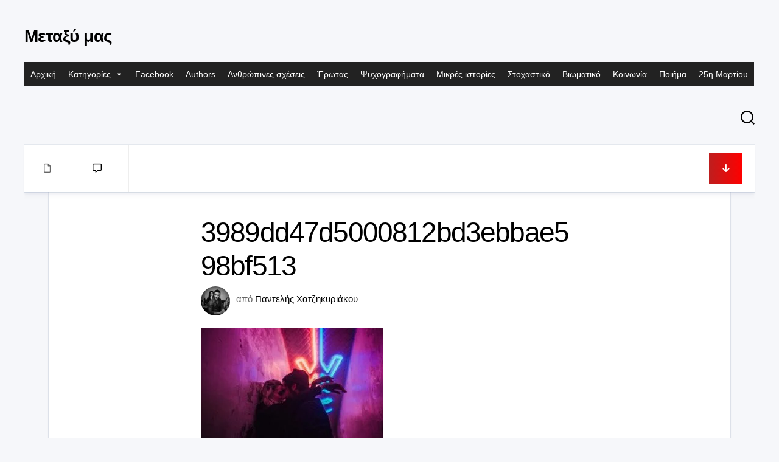

--- FILE ---
content_type: text/html; charset=UTF-8
request_url: https://metaximas.org/2018/06/14/%CF%8C%CF%83%CE%BF-%CE%BF%CF%81%CE%B8%CF%8E%CE%BD%CE%BF%CE%BD%CF%84%CE%B1%CE%B9-%CE%BC%CE%B5-%CF%80%CE%B5%CE%AF%CF%83%CE%BC%CE%B1-%CF%84%CE%B1-%CE%B3%CE%B1%CE%BC%CF%8E%CF%84%CE%BF-%CE%BC%CE%AD/3989dd47d5000812bd3ebbae598bf513/
body_size: 23889
content:
<!DOCTYPE html><html class="no-js" lang="el" prefix="og: http://ogp.me/ns# fb: http://ogp.me/ns/fb#"><head><script data-no-optimize="1">var litespeed_docref=sessionStorage.getItem("litespeed_docref");litespeed_docref&&(Object.defineProperty(document,"referrer",{get:function(){return litespeed_docref}}),sessionStorage.removeItem("litespeed_docref"));</script> <meta charset="UTF-8"><meta name="viewport" content="width=device-width, initial-scale=1.0"><link rel="profile" href="https://gmpg.org/xfn/11"><title>3989dd47d5000812bd3ebbae598bf513 &#8211; Μεταξύ μας</title><meta name='robots' content='max-image-preview:large' /> <script type="litespeed/javascript">document.documentElement.className=document.documentElement.className.replace("no-js","js")</script> <link rel='dns-prefetch' href='//fonts.googleapis.com' /><link rel="alternate" type="application/rss+xml" title="Ροή RSS &raquo; Μεταξύ μας" href="https://metaximas.org/feed/" /><link rel="alternate" type="application/rss+xml" title="Ροή Σχολίων &raquo; Μεταξύ μας" href="https://metaximas.org/comments/feed/" /><link rel="alternate" type="application/rss+xml" title="Ροή Σχολίων Μεταξύ μας &raquo; 3989dd47d5000812bd3ebbae598bf513" href="https://metaximas.org/2018/06/14/%cf%8c%cf%83%ce%bf-%ce%bf%cf%81%ce%b8%cf%8e%ce%bd%ce%bf%ce%bd%cf%84%ce%b1%ce%b9-%ce%bc%ce%b5-%cf%80%ce%b5%ce%af%cf%83%ce%bc%ce%b1-%cf%84%ce%b1-%ce%b3%ce%b1%ce%bc%cf%8e%cf%84%ce%bf-%ce%bc%ce%ad/3989dd47d5000812bd3ebbae598bf513/feed/" /><link rel="alternate" title="oEmbed (JSON)" type="application/json+oembed" href="https://metaximas.org/wp-json/oembed/1.0/embed?url=https%3A%2F%2Fmetaximas.org%2F2018%2F06%2F14%2F%25cf%258c%25cf%2583%25ce%25bf-%25ce%25bf%25cf%2581%25ce%25b8%25cf%258e%25ce%25bd%25ce%25bf%25ce%25bd%25cf%2584%25ce%25b1%25ce%25b9-%25ce%25bc%25ce%25b5-%25cf%2580%25ce%25b5%25ce%25af%25cf%2583%25ce%25bc%25ce%25b1-%25cf%2584%25ce%25b1-%25ce%25b3%25ce%25b1%25ce%25bc%25cf%258e%25cf%2584%25ce%25bf-%25ce%25bc%25ce%25ad%2F3989dd47d5000812bd3ebbae598bf513%2F" /><link rel="alternate" title="oEmbed (XML)" type="text/xml+oembed" href="https://metaximas.org/wp-json/oembed/1.0/embed?url=https%3A%2F%2Fmetaximas.org%2F2018%2F06%2F14%2F%25cf%258c%25cf%2583%25ce%25bf-%25ce%25bf%25cf%2581%25ce%25b8%25cf%258e%25ce%25bd%25ce%25bf%25ce%25bd%25cf%2584%25ce%25b1%25ce%25b9-%25ce%25bc%25ce%25b5-%25cf%2580%25ce%25b5%25ce%25af%25cf%2583%25ce%25bc%25ce%25b1-%25cf%2584%25ce%25b1-%25ce%25b3%25ce%25b1%25ce%25bc%25cf%258e%25cf%2584%25ce%25bf-%25ce%25bc%25ce%25ad%2F3989dd47d5000812bd3ebbae598bf513%2F&#038;format=xml" /><style id='wp-img-auto-sizes-contain-inline-css' type='text/css'>img:is([sizes=auto i],[sizes^="auto," i]){contain-intrinsic-size:3000px 1500px}
/*# sourceURL=wp-img-auto-sizes-contain-inline-css */</style><link data-optimized="2" rel="stylesheet" href="https://metaximas.org/wp-content/litespeed/css/6b62a58668480eeec2098f957a97dfb0.css?ver=3ea59" /><style id='global-styles-inline-css' type='text/css'>:root{--wp--preset--aspect-ratio--square: 1;--wp--preset--aspect-ratio--4-3: 4/3;--wp--preset--aspect-ratio--3-4: 3/4;--wp--preset--aspect-ratio--3-2: 3/2;--wp--preset--aspect-ratio--2-3: 2/3;--wp--preset--aspect-ratio--16-9: 16/9;--wp--preset--aspect-ratio--9-16: 9/16;--wp--preset--color--black: #000000;--wp--preset--color--cyan-bluish-gray: #abb8c3;--wp--preset--color--white: #ffffff;--wp--preset--color--pale-pink: #f78da7;--wp--preset--color--vivid-red: #cf2e2e;--wp--preset--color--luminous-vivid-orange: #ff6900;--wp--preset--color--luminous-vivid-amber: #fcb900;--wp--preset--color--light-green-cyan: #7bdcb5;--wp--preset--color--vivid-green-cyan: #00d084;--wp--preset--color--pale-cyan-blue: #8ed1fc;--wp--preset--color--vivid-cyan-blue: #0693e3;--wp--preset--color--vivid-purple: #9b51e0;--wp--preset--gradient--vivid-cyan-blue-to-vivid-purple: linear-gradient(135deg,rgb(6,147,227) 0%,rgb(155,81,224) 100%);--wp--preset--gradient--light-green-cyan-to-vivid-green-cyan: linear-gradient(135deg,rgb(122,220,180) 0%,rgb(0,208,130) 100%);--wp--preset--gradient--luminous-vivid-amber-to-luminous-vivid-orange: linear-gradient(135deg,rgb(252,185,0) 0%,rgb(255,105,0) 100%);--wp--preset--gradient--luminous-vivid-orange-to-vivid-red: linear-gradient(135deg,rgb(255,105,0) 0%,rgb(207,46,46) 100%);--wp--preset--gradient--very-light-gray-to-cyan-bluish-gray: linear-gradient(135deg,rgb(238,238,238) 0%,rgb(169,184,195) 100%);--wp--preset--gradient--cool-to-warm-spectrum: linear-gradient(135deg,rgb(74,234,220) 0%,rgb(151,120,209) 20%,rgb(207,42,186) 40%,rgb(238,44,130) 60%,rgb(251,105,98) 80%,rgb(254,248,76) 100%);--wp--preset--gradient--blush-light-purple: linear-gradient(135deg,rgb(255,206,236) 0%,rgb(152,150,240) 100%);--wp--preset--gradient--blush-bordeaux: linear-gradient(135deg,rgb(254,205,165) 0%,rgb(254,45,45) 50%,rgb(107,0,62) 100%);--wp--preset--gradient--luminous-dusk: linear-gradient(135deg,rgb(255,203,112) 0%,rgb(199,81,192) 50%,rgb(65,88,208) 100%);--wp--preset--gradient--pale-ocean: linear-gradient(135deg,rgb(255,245,203) 0%,rgb(182,227,212) 50%,rgb(51,167,181) 100%);--wp--preset--gradient--electric-grass: linear-gradient(135deg,rgb(202,248,128) 0%,rgb(113,206,126) 100%);--wp--preset--gradient--midnight: linear-gradient(135deg,rgb(2,3,129) 0%,rgb(40,116,252) 100%);--wp--preset--font-size--small: 13px;--wp--preset--font-size--medium: 20px;--wp--preset--font-size--large: 36px;--wp--preset--font-size--x-large: 42px;--wp--preset--spacing--20: 0.44rem;--wp--preset--spacing--30: 0.67rem;--wp--preset--spacing--40: 1rem;--wp--preset--spacing--50: 1.5rem;--wp--preset--spacing--60: 2.25rem;--wp--preset--spacing--70: 3.38rem;--wp--preset--spacing--80: 5.06rem;--wp--preset--shadow--natural: 6px 6px 9px rgba(0, 0, 0, 0.2);--wp--preset--shadow--deep: 12px 12px 50px rgba(0, 0, 0, 0.4);--wp--preset--shadow--sharp: 6px 6px 0px rgba(0, 0, 0, 0.2);--wp--preset--shadow--outlined: 6px 6px 0px -3px rgb(255, 255, 255), 6px 6px rgb(0, 0, 0);--wp--preset--shadow--crisp: 6px 6px 0px rgb(0, 0, 0);}:where(.is-layout-flex){gap: 0.5em;}:where(.is-layout-grid){gap: 0.5em;}body .is-layout-flex{display: flex;}.is-layout-flex{flex-wrap: wrap;align-items: center;}.is-layout-flex > :is(*, div){margin: 0;}body .is-layout-grid{display: grid;}.is-layout-grid > :is(*, div){margin: 0;}:where(.wp-block-columns.is-layout-flex){gap: 2em;}:where(.wp-block-columns.is-layout-grid){gap: 2em;}:where(.wp-block-post-template.is-layout-flex){gap: 1.25em;}:where(.wp-block-post-template.is-layout-grid){gap: 1.25em;}.has-black-color{color: var(--wp--preset--color--black) !important;}.has-cyan-bluish-gray-color{color: var(--wp--preset--color--cyan-bluish-gray) !important;}.has-white-color{color: var(--wp--preset--color--white) !important;}.has-pale-pink-color{color: var(--wp--preset--color--pale-pink) !important;}.has-vivid-red-color{color: var(--wp--preset--color--vivid-red) !important;}.has-luminous-vivid-orange-color{color: var(--wp--preset--color--luminous-vivid-orange) !important;}.has-luminous-vivid-amber-color{color: var(--wp--preset--color--luminous-vivid-amber) !important;}.has-light-green-cyan-color{color: var(--wp--preset--color--light-green-cyan) !important;}.has-vivid-green-cyan-color{color: var(--wp--preset--color--vivid-green-cyan) !important;}.has-pale-cyan-blue-color{color: var(--wp--preset--color--pale-cyan-blue) !important;}.has-vivid-cyan-blue-color{color: var(--wp--preset--color--vivid-cyan-blue) !important;}.has-vivid-purple-color{color: var(--wp--preset--color--vivid-purple) !important;}.has-black-background-color{background-color: var(--wp--preset--color--black) !important;}.has-cyan-bluish-gray-background-color{background-color: var(--wp--preset--color--cyan-bluish-gray) !important;}.has-white-background-color{background-color: var(--wp--preset--color--white) !important;}.has-pale-pink-background-color{background-color: var(--wp--preset--color--pale-pink) !important;}.has-vivid-red-background-color{background-color: var(--wp--preset--color--vivid-red) !important;}.has-luminous-vivid-orange-background-color{background-color: var(--wp--preset--color--luminous-vivid-orange) !important;}.has-luminous-vivid-amber-background-color{background-color: var(--wp--preset--color--luminous-vivid-amber) !important;}.has-light-green-cyan-background-color{background-color: var(--wp--preset--color--light-green-cyan) !important;}.has-vivid-green-cyan-background-color{background-color: var(--wp--preset--color--vivid-green-cyan) !important;}.has-pale-cyan-blue-background-color{background-color: var(--wp--preset--color--pale-cyan-blue) !important;}.has-vivid-cyan-blue-background-color{background-color: var(--wp--preset--color--vivid-cyan-blue) !important;}.has-vivid-purple-background-color{background-color: var(--wp--preset--color--vivid-purple) !important;}.has-black-border-color{border-color: var(--wp--preset--color--black) !important;}.has-cyan-bluish-gray-border-color{border-color: var(--wp--preset--color--cyan-bluish-gray) !important;}.has-white-border-color{border-color: var(--wp--preset--color--white) !important;}.has-pale-pink-border-color{border-color: var(--wp--preset--color--pale-pink) !important;}.has-vivid-red-border-color{border-color: var(--wp--preset--color--vivid-red) !important;}.has-luminous-vivid-orange-border-color{border-color: var(--wp--preset--color--luminous-vivid-orange) !important;}.has-luminous-vivid-amber-border-color{border-color: var(--wp--preset--color--luminous-vivid-amber) !important;}.has-light-green-cyan-border-color{border-color: var(--wp--preset--color--light-green-cyan) !important;}.has-vivid-green-cyan-border-color{border-color: var(--wp--preset--color--vivid-green-cyan) !important;}.has-pale-cyan-blue-border-color{border-color: var(--wp--preset--color--pale-cyan-blue) !important;}.has-vivid-cyan-blue-border-color{border-color: var(--wp--preset--color--vivid-cyan-blue) !important;}.has-vivid-purple-border-color{border-color: var(--wp--preset--color--vivid-purple) !important;}.has-vivid-cyan-blue-to-vivid-purple-gradient-background{background: var(--wp--preset--gradient--vivid-cyan-blue-to-vivid-purple) !important;}.has-light-green-cyan-to-vivid-green-cyan-gradient-background{background: var(--wp--preset--gradient--light-green-cyan-to-vivid-green-cyan) !important;}.has-luminous-vivid-amber-to-luminous-vivid-orange-gradient-background{background: var(--wp--preset--gradient--luminous-vivid-amber-to-luminous-vivid-orange) !important;}.has-luminous-vivid-orange-to-vivid-red-gradient-background{background: var(--wp--preset--gradient--luminous-vivid-orange-to-vivid-red) !important;}.has-very-light-gray-to-cyan-bluish-gray-gradient-background{background: var(--wp--preset--gradient--very-light-gray-to-cyan-bluish-gray) !important;}.has-cool-to-warm-spectrum-gradient-background{background: var(--wp--preset--gradient--cool-to-warm-spectrum) !important;}.has-blush-light-purple-gradient-background{background: var(--wp--preset--gradient--blush-light-purple) !important;}.has-blush-bordeaux-gradient-background{background: var(--wp--preset--gradient--blush-bordeaux) !important;}.has-luminous-dusk-gradient-background{background: var(--wp--preset--gradient--luminous-dusk) !important;}.has-pale-ocean-gradient-background{background: var(--wp--preset--gradient--pale-ocean) !important;}.has-electric-grass-gradient-background{background: var(--wp--preset--gradient--electric-grass) !important;}.has-midnight-gradient-background{background: var(--wp--preset--gradient--midnight) !important;}.has-small-font-size{font-size: var(--wp--preset--font-size--small) !important;}.has-medium-font-size{font-size: var(--wp--preset--font-size--medium) !important;}.has-large-font-size{font-size: var(--wp--preset--font-size--large) !important;}.has-x-large-font-size{font-size: var(--wp--preset--font-size--x-large) !important;}
/*# sourceURL=global-styles-inline-css */</style><style id='classic-theme-styles-inline-css' type='text/css'>/*! This file is auto-generated */
.wp-block-button__link{color:#fff;background-color:#32373c;border-radius:9999px;box-shadow:none;text-decoration:none;padding:calc(.667em + 2px) calc(1.333em + 2px);font-size:1.125em}.wp-block-file__button{background:#32373c;color:#fff;text-decoration:none}
/*# sourceURL=/wp-includes/css/classic-themes.min.css */</style><style id='blogcards-style-inline-css' type='text/css'>body { font-family: "Inter", Arial, sans-serif; }

/*# sourceURL=blogcards-style-inline-css */</style> <script type="litespeed/javascript" data-src="https://metaximas.org/wp-includes/js/jquery/jquery.min.js" id="jquery-core-js"></script> <link rel="https://api.w.org/" href="https://metaximas.org/wp-json/" /><link rel="alternate" title="JSON" type="application/json" href="https://metaximas.org/wp-json/wp/v2/media/3617" /><link rel="EditURI" type="application/rsd+xml" title="RSD" href="https://metaximas.org/xmlrpc.php?rsd" /><meta name="generator" content="WordPress 6.9" /><link rel="canonical" href="https://metaximas.org/2018/06/14/%cf%8c%cf%83%ce%bf-%ce%bf%cf%81%ce%b8%cf%8e%ce%bd%ce%bf%ce%bd%cf%84%ce%b1%ce%b9-%ce%bc%ce%b5-%cf%80%ce%b5%ce%af%cf%83%ce%bc%ce%b1-%cf%84%ce%b1-%ce%b3%ce%b1%ce%bc%cf%8e%cf%84%ce%bf-%ce%bc%ce%ad/3989dd47d5000812bd3ebbae598bf513/" /><link rel='shortlink' href='https://metaximas.org/?p=3617' /><meta name="follow.[base64]" content="038fx4G3VtPgLNyFP54j"/><link rel="icon" href="https://metaximas.org/wp-content/uploads/2021/01/cropped-28058380_1754239811551190_1529806053956845290_n-32x32.jpg" sizes="32x32" /><link rel="icon" href="https://metaximas.org/wp-content/uploads/2021/01/cropped-28058380_1754239811551190_1529806053956845290_n-192x192.jpg" sizes="192x192" /><link rel="apple-touch-icon" href="https://metaximas.org/wp-content/uploads/2021/01/cropped-28058380_1754239811551190_1529806053956845290_n-180x180.jpg" /><meta name="msapplication-TileImage" content="https://metaximas.org/wp-content/uploads/2021/01/cropped-28058380_1754239811551190_1529806053956845290_n-270x270.jpg" /><style type="text/css" id="wp-custom-css">p, span {
    color: rgba(255, 255, 255, 0.85);
}

.author_bio_section {
    background-color: rgba(255, 255, 255, 0.1);
    padding: 15px;
    border: 1px solid #ccc;
		box-shadow: inset 0 1px 0 rgba(255, 255, 255, 0.06);
}

.author_name {
    font-size: 16px;
    font-weight: bold;
}

.author_details img {
    border: 1px solid #D8D8D8;
    border-radius: 50%;
    float: left;
    margin: 0 10px 10px 0;
}</style><style id="kirki-inline-styles"></style><style type="text/css">/** Mega Menu CSS: fs **/</style><meta property="og:locale" content="el_GR"/><meta property="og:site_name" content="Μεταξύ μας"/><meta property="og:title" content="3989dd47d5000812bd3ebbae598bf513"/><meta property="og:url" content="https://metaximas.org/2018/06/14/%cf%8c%cf%83%ce%bf-%ce%bf%cf%81%ce%b8%cf%8e%ce%bd%ce%bf%ce%bd%cf%84%ce%b1%ce%b9-%ce%bc%ce%b5-%cf%80%ce%b5%ce%af%cf%83%ce%bc%ce%b1-%cf%84%ce%b1-%ce%b3%ce%b1%ce%bc%cf%8e%cf%84%ce%bf-%ce%bc%ce%ad/3989dd47d5000812bd3ebbae598bf513/"/><meta property="og:type" content="article"/><meta property="og:description" content="3989dd47d5000812bd3ebbae598bf513"/><meta name="twitter:title" content="3989dd47d5000812bd3ebbae598bf513"/><meta name="twitter:url" content="https://metaximas.org/2018/06/14/%cf%8c%cf%83%ce%bf-%ce%bf%cf%81%ce%b8%cf%8e%ce%bd%ce%bf%ce%bd%cf%84%ce%b1%ce%b9-%ce%bc%ce%b5-%cf%80%ce%b5%ce%af%cf%83%ce%bc%ce%b1-%cf%84%ce%b1-%ce%b3%ce%b1%ce%bc%cf%8e%cf%84%ce%bf-%ce%bc%ce%ad/3989dd47d5000812bd3ebbae598bf513/"/><meta name="twitter:description" content="3989dd47d5000812bd3ebbae598bf513"/><meta name="twitter:card" content="summary_large_image"/></head><body class="attachment wp-singular attachment-template-default single single-attachment postid-3617 attachmentid-3617 attachment-jpeg wp-embed-responsive wp-theme-blogcards sfsi_actvite_theme_default mega-menu-header full-width dark invert-dark-logo right-left-cards logged-out"><a class="skip-link screen-reader-text" href="#page">Μετάβαση σε περιεχόμενο</a><div class="wrapper-outer"><div class="wrapper-inner"><header id="header" class="nav-menu-dropdown-left"><div class="group"><p class="site-title"><a href="https://metaximas.org/" rel="home">Μεταξύ μας</a></p><p class="site-description"></p><div class="header-right"><div id="wrap-nav-header" class="wrap-nav"><nav id="nav-header-nav" class="main-navigation nav-menu">
<button class="menu-toggle" aria-controls="primary-menu" aria-expanded="false">
<span class="screen-reader-text">Ανάπτυξη μενού</span><div class="menu-toggle-icon"><span></span><span></span><span></span></div>			</button><div id="mega-menu-wrap-header" class="mega-menu-wrap"><div class="mega-menu-toggle"><div class="mega-toggle-blocks-left"></div><div class="mega-toggle-blocks-center"></div><div class="mega-toggle-blocks-right"><div class='mega-toggle-block mega-menu-toggle-animated-block mega-toggle-block-0' id='mega-toggle-block-0'><button aria-label="Toggle Menu" class="mega-toggle-animated mega-toggle-animated-slider" type="button" aria-expanded="false">
<span class="mega-toggle-animated-box">
<span class="mega-toggle-animated-inner"></span>
</span>
</button></div></div></div><ul id="mega-menu-header" class="mega-menu max-mega-menu mega-menu-horizontal mega-no-js" data-event="hover_intent" data-effect="fade_up" data-effect-speed="200" data-effect-mobile="disabled" data-effect-speed-mobile="0" data-mobile-force-width="false" data-second-click="go" data-document-click="collapse" data-vertical-behaviour="standard" data-breakpoint="768" data-unbind="true" data-mobile-state="collapse_all" data-mobile-direction="vertical" data-hover-intent-timeout="300" data-hover-intent-interval="100"><li class="mega-menu-item mega-menu-item-type-custom mega-menu-item-object-custom mega-menu-item-home mega-align-bottom-left mega-menu-flyout mega-menu-item-151" id="mega-menu-item-151"><a class="mega-menu-link" href="http://metaximas.org" tabindex="0">Αρχική</a></li><li class="mega-menu-item mega-menu-item-type-custom mega-menu-item-object-custom mega-menu-item-has-children mega-menu-megamenu mega-align-bottom-left mega-menu-megamenu mega-menu-item-21130" id="mega-menu-item-21130"><a class="mega-menu-link" href="#" aria-expanded="false" tabindex="0">Κατηγορίες<span class="mega-indicator" aria-hidden="true"></span></a><ul class="mega-sub-menu"><li class="mega-menu-item mega-menu-item-type-taxonomy mega-menu-item-object-category mega-menu-column-standard mega-menu-columns-1-of-6 mega-menu-item-21132" style="--columns:6; --span:1" id="mega-menu-item-21132"><a class="mega-menu-link" href="https://metaximas.org/category/28%ce%b7-%ce%bf%ce%ba%cf%84%cf%89%ce%b2%cf%81%ce%af%ce%bf%cf%85/">28η Οκτωβρίου</a></li><li class="mega-menu-item mega-menu-item-type-taxonomy mega-menu-item-object-category mega-menu-column-standard mega-menu-columns-1-of-6 mega-menu-item-21133" style="--columns:6; --span:1" id="mega-menu-item-21133"><a class="mega-menu-link" href="https://metaximas.org/category/%ce%b1%ce%b8%ce%ae%ce%bd%ce%b1/">Αθήνα</a></li><li class="mega-menu-item mega-menu-item-type-taxonomy mega-menu-item-object-category mega-menu-column-standard mega-menu-columns-1-of-6 mega-menu-item-21134" style="--columns:6; --span:1" id="mega-menu-item-21134"><a class="mega-menu-link" href="https://metaximas.org/category/%ce%b1%ce%bd%ce%b8%cf%81%cf%8e%cf%80%ce%b9%ce%bd%ce%b5%cf%82-%cf%83%cf%87%ce%ad%cf%83%ce%b5%ce%b9%cf%82/">Ανθρώπινες σχέσεις</a></li><li class="mega-menu-item mega-menu-item-type-taxonomy mega-menu-item-object-category mega-menu-column-standard mega-menu-columns-1-of-6 mega-menu-item-21135" style="--columns:6; --span:1" id="mega-menu-item-21135"><a class="mega-menu-link" href="https://metaximas.org/category/%ce%ac%ce%bd%ce%bf%ce%b9%ce%be%ce%b7/">Άνοιξη</a></li><li class="mega-menu-item mega-menu-item-type-taxonomy mega-menu-item-object-category mega-menu-column-standard mega-menu-columns-1-of-6 mega-menu-item-21136" style="--columns:6; --span:1" id="mega-menu-item-21136"><a class="mega-menu-link" href="https://metaximas.org/category/%ce%ac%ce%bd%cf%84%cf%81%ce%b1%cf%82/">Άντρας</a></li><li class="mega-menu-item mega-menu-item-type-taxonomy mega-menu-item-object-category mega-menu-column-standard mega-menu-columns-1-of-6 mega-menu-item-21137" style="--columns:6; --span:1" id="mega-menu-item-21137"><a class="mega-menu-link" href="https://metaximas.org/category/%ce%b1%cf%80%ce%b1%ce%b3%ce%bf%cf%81%ce%b5%cf%85%ce%bc%ce%ad%ce%bd%ce%bf%cf%82-%ce%ad%cf%81%cf%89%cf%84%ce%b1%cf%82/">Απαγορευμένος έρωτας</a></li><li class="mega-menu-item mega-menu-item-type-taxonomy mega-menu-item-object-category mega-menu-column-standard mega-menu-columns-1-of-6 mega-menu-clear mega-menu-item-21138" style="--columns:6; --span:1" id="mega-menu-item-21138"><a class="mega-menu-link" href="https://metaximas.org/category/%ce%b1%cf%80%cf%8c%ce%ba%cf%81%ce%b9%ce%b5%cf%82/">Απόκριες</a></li><li class="mega-menu-item mega-menu-item-type-taxonomy mega-menu-item-object-category mega-menu-column-standard mega-menu-columns-1-of-6 mega-menu-item-21139" style="--columns:6; --span:1" id="mega-menu-item-21139"><a class="mega-menu-link" href="https://metaximas.org/category/%ce%b1%cf%80%cf%8c%cf%81%cf%81%ce%b9%cf%88%ce%b7/">Απόρριψη</a></li><li class="mega-menu-item mega-menu-item-type-taxonomy mega-menu-item-object-category mega-menu-column-standard mega-menu-columns-1-of-6 mega-menu-item-21140" style="--columns:6; --span:1" id="mega-menu-item-21140"><a class="mega-menu-link" href="https://metaximas.org/category/%ce%b1%cf%8d%ce%b3%ce%bf%cf%85%cf%83%cf%84%ce%bf%cf%82/">Αύγουστος</a></li><li class="mega-menu-item mega-menu-item-type-taxonomy mega-menu-item-object-category mega-menu-column-standard mega-menu-columns-1-of-6 mega-menu-item-21141" style="--columns:6; --span:1" id="mega-menu-item-21141"><a class="mega-menu-link" href="https://metaximas.org/category/%ce%b1%cf%85%cf%84%ce%bf%ce%ba%cf%84%ce%bf%ce%bd%ce%af%ce%b1/">Αυτοκτονία</a></li><li class="mega-menu-item mega-menu-item-type-taxonomy mega-menu-item-object-category mega-menu-column-standard mega-menu-columns-1-of-6 mega-menu-item-21142" style="--columns:6; --span:1" id="mega-menu-item-21142"><a class="mega-menu-link" href="https://metaximas.org/category/%ce%b1%cf%86%ce%b9%ce%ad%cf%81%cf%89%ce%bc%ce%b1/">Αφιέρωμα</a></li><li class="mega-menu-item mega-menu-item-type-taxonomy mega-menu-item-object-category mega-menu-column-standard mega-menu-columns-1-of-6 mega-menu-item-21143" style="--columns:6; --span:1" id="mega-menu-item-21143"><a class="mega-menu-link" href="https://metaximas.org/category/%ce%b1%cf%87%ce%b1%cf%81%ce%b9%cf%83%cf%84%ce%af%ce%b1/">Αχαριστία</a></li><li class="mega-menu-item mega-menu-item-type-taxonomy mega-menu-item-object-category mega-menu-column-standard mega-menu-columns-1-of-6 mega-menu-clear mega-menu-item-21144" style="--columns:6; --span:1" id="mega-menu-item-21144"><a class="mega-menu-link" href="https://metaximas.org/category/%ce%b2%ce%b9%cf%89%ce%bc%ce%b1%cf%84%ce%b9%ce%ba%cf%8c/">Βιωματικό</a></li><li class="mega-menu-item mega-menu-item-type-taxonomy mega-menu-item-object-category mega-menu-column-standard mega-menu-columns-1-of-6 mega-menu-item-21145" style="--columns:6; --span:1" id="mega-menu-item-21145"><a class="mega-menu-link" href="https://metaximas.org/category/%ce%b3%ce%b5%cf%89%ce%b3%cf%81%ce%b1%cf%86%ce%af%ce%b1/">Γεωγραφία</a></li><li class="mega-menu-item mega-menu-item-type-taxonomy mega-menu-item-object-category mega-menu-column-standard mega-menu-columns-1-of-6 mega-menu-item-21146" style="--columns:6; --span:1" id="mega-menu-item-21146"><a class="mega-menu-link" href="https://metaximas.org/category/%ce%b3%cf%81%ce%b1%cf%86%ce%ae/">Γραφή</a></li><li class="mega-menu-item mega-menu-item-type-taxonomy mega-menu-item-object-category mega-menu-column-standard mega-menu-columns-1-of-6 mega-menu-item-21147" style="--columns:6; --span:1" id="mega-menu-item-21147"><a class="mega-menu-link" href="https://metaximas.org/category/%ce%b3%cf%85%ce%bd%ce%b1%ce%af%ce%ba%ce%b1/">Γυναίκα</a></li><li class="mega-menu-item mega-menu-item-type-taxonomy mega-menu-item-object-category mega-menu-column-standard mega-menu-columns-1-of-6 mega-menu-item-21148" style="--columns:6; --span:1" id="mega-menu-item-21148"><a class="mega-menu-link" href="https://metaximas.org/category/%ce%b4%ce%b7%ce%bc%ce%bf%ce%ba%cf%81%ce%b1%cf%84%ce%af%ce%b1/">Δημοκρατία</a></li><li class="mega-menu-item mega-menu-item-type-taxonomy mega-menu-item-object-category mega-menu-column-standard mega-menu-columns-1-of-6 mega-menu-item-21149" style="--columns:6; --span:1" id="mega-menu-item-21149"><a class="mega-menu-link" href="https://metaximas.org/category/%ce%b4%ce%b9%ce%ae%ce%b3%ce%b7%ce%bc%ce%b1/">Διήγημα</a></li><li class="mega-menu-item mega-menu-item-type-taxonomy mega-menu-item-object-category mega-menu-column-standard mega-menu-columns-1-of-6 mega-menu-clear mega-menu-item-21150" style="--columns:6; --span:1" id="mega-menu-item-21150"><a class="mega-menu-link" href="https://metaximas.org/category/%ce%b4%cf%85%cf%83%ce%bb%ce%b5%ce%be%ce%af%ce%b1/">Δυσλεξία</a></li><li class="mega-menu-item mega-menu-item-type-taxonomy mega-menu-item-object-category mega-menu-column-standard mega-menu-columns-1-of-6 mega-menu-item-21151" style="--columns:6; --span:1" id="mega-menu-item-21151"><a class="mega-menu-link" href="https://metaximas.org/category/%ce%b5%ce%b3%ce%ba%ce%bb%ce%b5%ce%b9%cf%83%ce%bc%cf%8c%cf%82/">Εγκλεισμός</a></li><li class="mega-menu-item mega-menu-item-type-taxonomy mega-menu-item-object-category mega-menu-column-standard mega-menu-columns-1-of-6 mega-menu-item-21152" style="--columns:6; --span:1" id="mega-menu-item-21152"><a class="mega-menu-link" href="https://metaximas.org/category/%ce%b5%ce%b8%ce%bd%ce%b9%ce%ba%cf%8c/">Εθνικό</a></li><li class="mega-menu-item mega-menu-item-type-taxonomy mega-menu-item-object-category mega-menu-column-standard mega-menu-columns-1-of-6 mega-menu-item-21153" style="--columns:6; --span:1" id="mega-menu-item-21153"><a class="mega-menu-link" href="https://metaximas.org/category/%ce%b5%ce%bb%ce%bb%ce%ac%ce%b4%ce%b1/">Ελλάδα</a></li><li class="mega-menu-item mega-menu-item-type-taxonomy mega-menu-item-object-category mega-menu-column-standard mega-menu-columns-1-of-6 mega-menu-item-21154" style="--columns:6; --span:1" id="mega-menu-item-21154"><a class="mega-menu-link" href="https://metaximas.org/category/%ce%b5%ce%be%ce%bf%ce%bc%ce%bf%ce%bb%cf%8c%ce%b3%ce%b7%cf%83%ce%b7/">Εξομολόγηση</a></li><li class="mega-menu-item mega-menu-item-type-taxonomy mega-menu-item-object-category mega-menu-column-standard mega-menu-columns-1-of-6 mega-menu-item-21155" style="--columns:6; --span:1" id="mega-menu-item-21155"><a class="mega-menu-link" href="https://metaximas.org/category/%ce%b5%cf%80%ce%b1%cf%81%cf%87%ce%af%ce%b1/">Επαρχία</a></li><li class="mega-menu-item mega-menu-item-type-taxonomy mega-menu-item-object-category mega-menu-column-standard mega-menu-columns-1-of-6 mega-menu-clear mega-menu-item-21156" style="--columns:6; --span:1" id="mega-menu-item-21156"><a class="mega-menu-link" href="https://metaximas.org/category/%ce%b5%cf%80%ce%b5%cf%84%ce%b5%ce%b9%ce%b1%ce%ba%cf%8c/">Επετειακό</a></li><li class="mega-menu-item mega-menu-item-type-taxonomy mega-menu-item-object-category mega-menu-column-standard mega-menu-columns-1-of-6 mega-menu-item-21157" style="--columns:6; --span:1" id="mega-menu-item-21157"><a class="mega-menu-link" href="https://metaximas.org/category/%ce%b5%cf%80%ce%b9%ce%ba%ce%b1%ce%b9%cf%81%cf%8c%cf%84%ce%b7%cf%84%ce%b1/">Επικαιρότητα</a></li><li class="mega-menu-item mega-menu-item-type-taxonomy mega-menu-item-object-category mega-menu-column-standard mega-menu-columns-1-of-6 mega-menu-item-21158" style="--columns:6; --span:1" id="mega-menu-item-21158"><a class="mega-menu-link" href="https://metaximas.org/category/%ce%ad%cf%81%cf%89%cf%84%ce%b1%cf%82/">Έρωτας</a></li><li class="mega-menu-item mega-menu-item-type-taxonomy mega-menu-item-object-category mega-menu-column-standard mega-menu-columns-1-of-6 mega-menu-item-21159" style="--columns:6; --span:1" id="mega-menu-item-21159"><a class="mega-menu-link" href="https://metaximas.org/category/%ce%b5%cf%86%ce%ae%ce%bc%ce%b5%cf%81%ce%bf%ce%b9-%ce%ad%cf%81%cf%89%cf%84%ce%b5%cf%82/">Εφήμεροι έρωτες</a></li><li class="mega-menu-item mega-menu-item-type-taxonomy mega-menu-item-object-category mega-menu-column-standard mega-menu-columns-1-of-6 mega-menu-item-21160" style="--columns:6; --span:1" id="mega-menu-item-21160"><a class="mega-menu-link" href="https://metaximas.org/category/%ce%b6%ce%b5%cf%8a%ce%bc%cf%80%ce%ad%ce%ba%ce%b9%ce%ba%ce%bf/">Ζεϊμπέκικο</a></li><li class="mega-menu-item mega-menu-item-type-taxonomy mega-menu-item-object-category mega-menu-column-standard mega-menu-columns-1-of-6 mega-menu-item-21161" style="--columns:6; --span:1" id="mega-menu-item-21161"><a class="mega-menu-link" href="https://metaximas.org/category/%ce%b6%cf%8e%ce%b4%ce%b9%ce%b1/">Ζώδια</a></li><li class="mega-menu-item mega-menu-item-type-taxonomy mega-menu-item-object-category mega-menu-column-standard mega-menu-columns-1-of-6 mega-menu-clear mega-menu-item-21162" style="--columns:6; --span:1" id="mega-menu-item-21162"><a class="mega-menu-link" href="https://metaximas.org/category/%ce%ae%ce%b8%ce%b7-%ce%ba%ce%b9-%ce%ad%ce%b8%ce%b9%ce%bc%ce%b1/">Ήθη κι έθιμα</a></li><li class="mega-menu-item mega-menu-item-type-taxonomy mega-menu-item-object-category mega-menu-column-standard mega-menu-columns-1-of-6 mega-menu-item-21163" style="--columns:6; --span:1" id="mega-menu-item-21163"><a class="mega-menu-link" href="https://metaximas.org/category/%ce%b8%ce%b5%cf%83%cf%83%ce%b1%ce%bb%ce%bf%ce%bd%ce%af%ce%ba%ce%b7/">Θεσσαλονίκη</a></li><li class="mega-menu-item mega-menu-item-type-taxonomy mega-menu-item-object-category mega-menu-column-standard mega-menu-columns-1-of-6 mega-menu-item-21164" style="--columns:6; --span:1" id="mega-menu-item-21164"><a class="mega-menu-link" href="https://metaximas.org/category/%ce%b8%cf%81%ce%b7%cf%83%ce%ba%ce%b5%ce%af%ce%b1/">Θρησκεία</a></li><li class="mega-menu-item mega-menu-item-type-taxonomy mega-menu-item-object-category mega-menu-column-standard mega-menu-columns-1-of-6 mega-menu-item-21165" style="--columns:6; --span:1" id="mega-menu-item-21165"><a class="mega-menu-link" href="https://metaximas.org/category/%ce%b9%cf%83%cf%84%ce%bf%cf%81%ce%af%ce%b1/">Ιστορία</a></li><li class="mega-menu-item mega-menu-item-type-taxonomy mega-menu-item-object-category mega-menu-column-standard mega-menu-columns-1-of-6 mega-menu-item-21166" style="--columns:6; --span:1" id="mega-menu-item-21166"><a class="mega-menu-link" href="https://metaximas.org/category/%ce%b9%cf%84%ce%b1%ce%bb%ce%af%ce%b1/">Ιταλία</a></li><li class="mega-menu-item mega-menu-item-type-taxonomy mega-menu-item-object-category mega-menu-column-standard mega-menu-columns-1-of-6 mega-menu-item-21167" style="--columns:6; --span:1" id="mega-menu-item-21167"><a class="mega-menu-link" href="https://metaximas.org/category/%ce%ba%ce%b1%ce%b8%ce%b1%cf%81%ce%ac-%ce%b4%ce%b5%cf%85%cf%84%ce%ad%cf%81%ce%b1/">Καθαρά Δευτέρα</a></li><li class="mega-menu-item mega-menu-item-type-taxonomy mega-menu-item-object-category mega-menu-column-standard mega-menu-columns-1-of-6 mega-menu-clear mega-menu-item-21168" style="--columns:6; --span:1" id="mega-menu-item-21168"><a class="mega-menu-link" href="https://metaximas.org/category/%ce%ba%ce%b1%ce%ba%ce%bf%cf%80%ce%bf%ce%af%ce%b7%cf%83%ce%b7/">Κακοποίηση</a></li><li class="mega-menu-item mega-menu-item-type-taxonomy mega-menu-item-object-category mega-menu-column-standard mega-menu-columns-1-of-6 mega-menu-item-21169" style="--columns:6; --span:1" id="mega-menu-item-21169"><a class="mega-menu-link" href="https://metaximas.org/category/%ce%ba%ce%b1%ce%bb%ce%bb%ce%b9%cf%84%ce%ad%cf%87%ce%bd%ce%b5%cf%82/">Καλλιτέχνες</a></li><li class="mega-menu-item mega-menu-item-type-taxonomy mega-menu-item-object-category mega-menu-column-standard mega-menu-columns-1-of-6 mega-menu-item-21170" style="--columns:6; --span:1" id="mega-menu-item-21170"><a class="mega-menu-link" href="https://metaximas.org/category/%ce%ba%ce%b1%ce%bb%ce%bf%ce%ba%ce%b1%ce%af%cf%81%ce%b9/">Καλοκαίρι</a></li><li class="mega-menu-item mega-menu-item-type-taxonomy mega-menu-item-object-category mega-menu-column-standard mega-menu-columns-1-of-6 mega-menu-item-21171" style="--columns:6; --span:1" id="mega-menu-item-21171"><a class="mega-menu-link" href="https://metaximas.org/category/%ce%ba%ce%bf%ce%b9%ce%bd%cf%89%ce%bd%ce%af%ce%b1/">Κοινωνία</a></li><li class="mega-menu-item mega-menu-item-type-taxonomy mega-menu-item-object-category mega-menu-column-standard mega-menu-columns-1-of-6 mega-menu-item-21172" style="--columns:6; --span:1" id="mega-menu-item-21172"><a class="mega-menu-link" href="https://metaximas.org/category/%ce%ba%cf%81%ce%ae%cf%84%ce%b7/">Κρήτη</a></li><li class="mega-menu-item mega-menu-item-type-taxonomy mega-menu-item-object-category mega-menu-column-standard mega-menu-columns-1-of-6 mega-menu-item-21173" style="--columns:6; --span:1" id="mega-menu-item-21173"><a class="mega-menu-link" href="https://metaximas.org/category/%ce%ba%cf%8d%cf%80%cf%81%ce%bf%cf%82/">Κύπρος</a></li><li class="mega-menu-item mega-menu-item-type-taxonomy mega-menu-item-object-category mega-menu-column-standard mega-menu-columns-1-of-6 mega-menu-clear mega-menu-item-21174" style="--columns:6; --span:1" id="mega-menu-item-21174"><a class="mega-menu-link" href="https://metaximas.org/category/%ce%bb%ce%ad%ce%be%ce%b5%ce%b9%cf%82/">Λέξεις</a></li><li class="mega-menu-item mega-menu-item-type-taxonomy mega-menu-item-object-category mega-menu-column-standard mega-menu-columns-1-of-6 mega-menu-item-21175" style="--columns:6; --span:1" id="mega-menu-item-21175"><a class="mega-menu-link" href="https://metaximas.org/category/%ce%bb%ce%bf%ce%b3%ce%bf%cf%84%ce%b5%cf%87%ce%bd%ce%af%ce%b1/">Λογοτεχνία</a></li><li class="mega-menu-item mega-menu-item-type-taxonomy mega-menu-item-object-category mega-menu-column-standard mega-menu-columns-1-of-6 mega-menu-item-21176" style="--columns:6; --span:1" id="mega-menu-item-21176"><a class="mega-menu-link" href="https://metaximas.org/category/%ce%bc%ce%ac%ce%b7%cf%82/">Μάης</a></li><li class="mega-menu-item mega-menu-item-type-taxonomy mega-menu-item-object-category mega-menu-column-standard mega-menu-columns-1-of-6 mega-menu-item-21177" style="--columns:6; --span:1" id="mega-menu-item-21177"><a class="mega-menu-link" href="https://metaximas.org/category/%ce%bc%ce%b5%cf%84%ce%b1%ce%be%cf%8d-%ce%bc%ce%b1%cf%82/">Μεταξύ μας</a></li><li class="mega-menu-item mega-menu-item-type-taxonomy mega-menu-item-object-category mega-menu-column-standard mega-menu-columns-1-of-6 mega-menu-item-21178" style="--columns:6; --span:1" id="mega-menu-item-21178"><a class="mega-menu-link" href="https://metaximas.org/category/%ce%bc%ce%b7%cf%84%ce%ad%cf%81%ce%b1/">Μητέρα</a></li><li class="mega-menu-item mega-menu-item-type-taxonomy mega-menu-item-object-category mega-menu-column-standard mega-menu-columns-1-of-6 mega-menu-item-21179" style="--columns:6; --span:1" id="mega-menu-item-21179"><a class="mega-menu-link" href="https://metaximas.org/category/%ce%bc%ce%b9%ce%ba%cf%81%ce%ad%cf%82-%ce%b9%cf%83%cf%84%ce%bf%cf%81%ce%af%ce%b5%cf%82/">Μικρές ιστορίες</a></li><li class="mega-menu-item mega-menu-item-type-taxonomy mega-menu-item-object-category mega-menu-column-standard mega-menu-columns-1-of-6 mega-menu-clear mega-menu-item-21180" style="--columns:6; --span:1" id="mega-menu-item-21180"><a class="mega-menu-link" href="https://metaximas.org/category/%ce%bc%ce%bf%ce%bd%ce%b1%ce%be%ce%b9%ce%ac/">Μοναξιά</a></li><li class="mega-menu-item mega-menu-item-type-taxonomy mega-menu-item-object-category mega-menu-column-standard mega-menu-columns-1-of-6 mega-menu-item-21181" style="--columns:6; --span:1" id="mega-menu-item-21181"><a class="mega-menu-link" href="https://metaximas.org/category/%ce%bc%cf%80%ce%b1%ce%bc%cf%80%ce%ac%cf%82/">Μπαμπάς</a></li><li class="mega-menu-item mega-menu-item-type-taxonomy mega-menu-item-object-category mega-menu-column-standard mega-menu-columns-1-of-6 mega-menu-item-21182" style="--columns:6; --span:1" id="mega-menu-item-21182"><a class="mega-menu-link" href="https://metaximas.org/category/%ce%bd%ce%b1%cf%81%ce%ba%cf%89%cf%84%ce%b9%ce%ba%ce%ac/">Ναρκωτικά</a></li><li class="mega-menu-item mega-menu-item-type-taxonomy mega-menu-item-object-category mega-menu-column-standard mega-menu-columns-1-of-6 mega-menu-item-21183" style="--columns:6; --span:1" id="mega-menu-item-21183"><a class="mega-menu-link" href="https://metaximas.org/category/%ce%bf%ce%b9%ce%ba%ce%bf%ce%b3%ce%ad%ce%bd%ce%b5%ce%b9%ce%b1/">Οικογένεια</a></li><li class="mega-menu-item mega-menu-item-type-taxonomy mega-menu-item-object-category mega-menu-column-standard mega-menu-columns-1-of-6 mega-menu-item-21184" style="--columns:6; --span:1" id="mega-menu-item-21184"><a class="mega-menu-link" href="https://metaximas.org/category/%cf%8c%ce%bb%cf%85%ce%bc%cf%80%ce%bf%cf%82/">Όλυμπος</a></li><li class="mega-menu-item mega-menu-item-type-taxonomy mega-menu-item-object-category mega-menu-column-standard mega-menu-columns-1-of-6 mega-menu-item-21185" style="--columns:6; --span:1" id="mega-menu-item-21185"><a class="mega-menu-link" href="https://metaximas.org/category/%cf%80%ce%b1%ce%b9%ce%b4%ce%b5%ce%af%ce%b1/">Παιδεία</a></li><li class="mega-menu-item mega-menu-item-type-taxonomy mega-menu-item-object-category mega-menu-column-standard mega-menu-columns-1-of-6 mega-menu-clear mega-menu-item-21186" style="--columns:6; --span:1" id="mega-menu-item-21186"><a class="mega-menu-link" href="https://metaximas.org/category/%cf%80%ce%b1%ce%b9%ce%b4%ce%b9%ce%ac/">Παιδιά</a></li><li class="mega-menu-item mega-menu-item-type-taxonomy mega-menu-item-object-category mega-menu-column-standard mega-menu-columns-1-of-6 mega-menu-item-21187" style="--columns:6; --span:1" id="mega-menu-item-21187"><a class="mega-menu-link" href="https://metaximas.org/category/%cf%80%ce%b1%ce%b9%cf%87%ce%bd%ce%af%ce%b4%ce%b9%ce%b1/">παιχνίδια</a></li><li class="mega-menu-item mega-menu-item-type-taxonomy mega-menu-item-object-category mega-menu-column-standard mega-menu-columns-1-of-6 mega-menu-item-21188" style="--columns:6; --span:1" id="mega-menu-item-21188"><a class="mega-menu-link" href="https://metaximas.org/category/%cf%80%ce%b1%cf%81%ce%b1%ce%bc%cf%8d%ce%b8%ce%b9/">Παραμύθι</a></li><li class="mega-menu-item mega-menu-item-type-taxonomy mega-menu-item-object-category mega-menu-column-standard mega-menu-columns-1-of-6 mega-menu-item-21189" style="--columns:6; --span:1" id="mega-menu-item-21189"><a class="mega-menu-link" href="https://metaximas.org/category/%cf%80%ce%ac%cf%83%cf%87%ce%b1/">Πάσχα</a></li><li class="mega-menu-item mega-menu-item-type-taxonomy mega-menu-item-object-category mega-menu-column-standard mega-menu-columns-1-of-6 mega-menu-item-21190" style="--columns:6; --span:1" id="mega-menu-item-21190"><a class="mega-menu-link" href="https://metaximas.org/category/%cf%80%ce%b1%cf%84%cf%81%ce%af%ce%b4%ce%b1/">Πατρίδα</a></li><li class="mega-menu-item mega-menu-item-type-taxonomy mega-menu-item-object-category mega-menu-column-standard mega-menu-columns-1-of-6 mega-menu-item-21191" style="--columns:6; --span:1" id="mega-menu-item-21191"><a class="mega-menu-link" href="https://metaximas.org/category/%cf%80%ce%bf%ce%b9%ce%ae%ce%bc%ce%b1/">Ποιήμα</a></li><li class="mega-menu-item mega-menu-item-type-taxonomy mega-menu-item-object-category mega-menu-column-standard mega-menu-columns-1-of-6 mega-menu-clear mega-menu-item-21192" style="--columns:6; --span:1" id="mega-menu-item-21192"><a class="mega-menu-link" href="https://metaximas.org/category/%cf%80%ce%bf%ce%af%ce%b7%cf%83%ce%b7/">Ποίηση</a></li><li class="mega-menu-item mega-menu-item-type-taxonomy mega-menu-item-object-category mega-menu-column-standard mega-menu-columns-1-of-6 mega-menu-item-21193" style="--columns:6; --span:1" id="mega-menu-item-21193"><a class="mega-menu-link" href="https://metaximas.org/category/%cf%80%cf%81%cf%89%cf%84%ce%bf%ce%bc%ce%b1%ce%b3%ce%b9%ce%ac/">Πρωτομαγιά</a></li><li class="mega-menu-item mega-menu-item-type-taxonomy mega-menu-item-object-category mega-menu-column-standard mega-menu-columns-1-of-6 mega-menu-item-21194" style="--columns:6; --span:1" id="mega-menu-item-21194"><a class="mega-menu-link" href="https://metaximas.org/category/%cf%80%cf%81%cf%89%cf%84%ce%bf%cf%87%cf%81%ce%bf%ce%bd%ce%b9%ce%ac/">Πρωτοχρονιά</a></li><li class="mega-menu-item mega-menu-item-type-taxonomy mega-menu-item-object-category mega-menu-column-standard mega-menu-columns-1-of-6 mega-menu-item-21195" style="--columns:6; --span:1" id="mega-menu-item-21195"><a class="mega-menu-link" href="https://metaximas.org/category/%cf%83%ce%b5%cf%80%cf%84%ce%ad%ce%bc%ce%b2%cf%81%ce%b9%ce%bf%cf%82/">Σεπτέμβριος</a></li><li class="mega-menu-item mega-menu-item-type-taxonomy mega-menu-item-object-category mega-menu-column-standard mega-menu-columns-1-of-6 mega-menu-item-21196" style="--columns:6; --span:1" id="mega-menu-item-21196"><a class="mega-menu-link" href="https://metaximas.org/category/%cf%83%cf%84%ce%bf%cf%87%ce%b1%cf%83%cf%84%ce%b9%ce%ba%cf%8c/">Στοχαστικό</a></li><li class="mega-menu-item mega-menu-item-type-taxonomy mega-menu-item-object-category mega-menu-column-standard mega-menu-columns-1-of-6 mega-menu-item-21197" style="--columns:6; --span:1" id="mega-menu-item-21197"><a class="mega-menu-link" href="https://metaximas.org/category/%cf%83%cf%84%cf%81%ce%b1%cf%84%cf%8c%cf%82/">Στρατός</a></li><li class="mega-menu-item mega-menu-item-type-taxonomy mega-menu-item-object-category mega-menu-column-standard mega-menu-columns-1-of-6 mega-menu-clear mega-menu-item-21198" style="--columns:6; --span:1" id="mega-menu-item-21198"><a class="mega-menu-link" href="https://metaximas.org/category/%cf%83%cf%85%ce%b3%ce%b3%ce%bd%cf%8e%ce%bc%ce%b7/">Συγγνώμη</a></li><li class="mega-menu-item mega-menu-item-type-taxonomy mega-menu-item-object-category mega-menu-column-standard mega-menu-columns-1-of-6 mega-menu-item-21199" style="--columns:6; --span:1" id="mega-menu-item-21199"><a class="mega-menu-link" href="https://metaximas.org/category/%cf%83%cf%85%ce%bc%ce%b2%ce%b9%ce%b2%ce%b1%cf%83%ce%bc%cf%8c%cf%82/">Συμβιβασμός</a></li><li class="mega-menu-item mega-menu-item-type-taxonomy mega-menu-item-object-category mega-menu-column-standard mega-menu-columns-1-of-6 mega-menu-item-21200" style="--columns:6; --span:1" id="mega-menu-item-21200"><a class="mega-menu-link" href="https://metaximas.org/category/%cf%83%cf%85%ce%bd%ce%ad%ce%bd%cf%84%ce%b5%cf%85%ce%be%ce%b7/">Συνέντευξη</a></li><li class="mega-menu-item mega-menu-item-type-taxonomy mega-menu-item-object-category mega-menu-column-standard mega-menu-columns-1-of-6 mega-menu-item-21201" style="--columns:6; --span:1" id="mega-menu-item-21201"><a class="mega-menu-link" href="https://metaximas.org/category/%cf%83%cf%85%cf%81%ce%af%ce%b1/">Συρία</a></li><li class="mega-menu-item mega-menu-item-type-taxonomy mega-menu-item-object-category mega-menu-column-standard mega-menu-columns-1-of-6 mega-menu-item-21202" style="--columns:6; --span:1" id="mega-menu-item-21202"><a class="mega-menu-link" href="https://metaximas.org/category/%cf%84%ce%b1%ce%be%ce%af%ce%b4%ce%b9/">Ταξίδι</a></li><li class="mega-menu-item mega-menu-item-type-taxonomy mega-menu-item-object-category mega-menu-column-standard mega-menu-columns-1-of-6 mega-menu-item-21203" style="--columns:6; --span:1" id="mega-menu-item-21203"><a class="mega-menu-link" href="https://metaximas.org/category/%cf%84%ce%b1%ce%be%ce%b9%ce%b4%ce%b9%cf%89%cf%84%ce%b9%ce%ba%ce%bf%ce%af-%cf%80%cf%81%ce%bf%ce%bf%cf%81%ce%b9%cf%83%ce%bc%ce%bf%ce%af/">Ταξιδιωτικοί Προορισμοί</a></li><li class="mega-menu-item mega-menu-item-type-taxonomy mega-menu-item-object-category mega-menu-column-standard mega-menu-columns-1-of-6 mega-menu-clear mega-menu-item-21204" style="--columns:6; --span:1" id="mega-menu-item-21204"><a class="mega-menu-link" href="https://metaximas.org/category/%cf%84%ce%ad%ce%bc%cf%80%ce%b7-2023/">Τέμπη 2023</a></li><li class="mega-menu-item mega-menu-item-type-taxonomy mega-menu-item-object-category mega-menu-column-standard mega-menu-columns-1-of-6 mega-menu-item-21205" style="--columns:6; --span:1" id="mega-menu-item-21205"><a class="mega-menu-link" href="https://metaximas.org/category/%cf%84%ce%ad%cf%87%ce%bd%ce%b7/">Τέχνη</a></li><li class="mega-menu-item mega-menu-item-type-taxonomy mega-menu-item-object-category mega-menu-column-standard mega-menu-columns-1-of-6 mega-menu-item-21206" style="--columns:6; --span:1" id="mega-menu-item-21206"><a class="mega-menu-link" href="https://metaximas.org/category/%cf%84%ce%bf%ce%be%ce%b9%ce%ba%ce%bf%ce%af-%ce%ac%ce%bd%ce%b8%cf%81%cf%89%cf%80%ce%bf%ce%b9/">Τοξικοί άνθρωποι</a></li><li class="mega-menu-item mega-menu-item-type-taxonomy mega-menu-item-object-category mega-menu-column-standard mega-menu-columns-1-of-6 mega-menu-item-21207" style="--columns:6; --span:1" id="mega-menu-item-21207"><a class="mega-menu-link" href="https://metaximas.org/category/%cf%85%ce%b3%ce%b5%ce%af%ce%b1/">Υγεία</a></li><li class="mega-menu-item mega-menu-item-type-taxonomy mega-menu-item-object-category mega-menu-column-standard mega-menu-columns-1-of-6 mega-menu-item-21208" style="--columns:6; --span:1" id="mega-menu-item-21208"><a class="mega-menu-link" href="https://metaximas.org/category/%cf%86%ce%b8%ce%b9%ce%bd%cf%8c%cf%80%cf%89%cf%81%ce%bf/">Φθινόπωρο</a></li><li class="mega-menu-item mega-menu-item-type-taxonomy mega-menu-item-object-category mega-menu-column-standard mega-menu-columns-1-of-6 mega-menu-item-21209" style="--columns:6; --span:1" id="mega-menu-item-21209"><a class="mega-menu-link" href="https://metaximas.org/category/%cf%86%ce%b9%ce%bb%ce%af/">Φιλί</a></li><li class="mega-menu-item mega-menu-item-type-taxonomy mega-menu-item-object-category mega-menu-column-standard mega-menu-columns-1-of-6 mega-menu-clear mega-menu-item-21210" style="--columns:6; --span:1" id="mega-menu-item-21210"><a class="mega-menu-link" href="https://metaximas.org/category/%cf%86%ce%b9%ce%bb%ce%af%ce%b1/">Φιλία</a></li><li class="mega-menu-item mega-menu-item-type-taxonomy mega-menu-item-object-category mega-menu-column-standard mega-menu-columns-1-of-6 mega-menu-item-21211" style="--columns:6; --span:1" id="mega-menu-item-21211"><a class="mega-menu-link" href="https://metaximas.org/category/%cf%86%ce%b9%ce%bb%ce%bf%ce%b6%cf%89%ce%af%ce%b1/">Φιλοζωία</a></li><li class="mega-menu-item mega-menu-item-type-taxonomy mega-menu-item-object-category mega-menu-column-standard mega-menu-columns-1-of-6 mega-menu-item-21212" style="--columns:6; --span:1" id="mega-menu-item-21212"><a class="mega-menu-link" href="https://metaximas.org/category/%cf%87%ce%b9%ce%bf%cf%8d%ce%bc%ce%bf%cf%81/">Χιούμορ</a></li><li class="mega-menu-item mega-menu-item-type-taxonomy mega-menu-item-object-category mega-menu-column-standard mega-menu-columns-1-of-6 mega-menu-item-21213" style="--columns:6; --span:1" id="mega-menu-item-21213"><a class="mega-menu-link" href="https://metaximas.org/category/%cf%87%ce%bf%cf%81%cf%8c/">Χορό</a></li><li class="mega-menu-item mega-menu-item-type-taxonomy mega-menu-item-object-category mega-menu-column-standard mega-menu-columns-1-of-6 mega-menu-item-21214" style="--columns:6; --span:1" id="mega-menu-item-21214"><a class="mega-menu-link" href="https://metaximas.org/category/%cf%87%ce%bf%cf%81%cf%8c%cf%82/">Χορός</a></li><li class="mega-menu-item mega-menu-item-type-taxonomy mega-menu-item-object-category mega-menu-column-standard mega-menu-columns-1-of-6 mega-menu-item-21215" style="--columns:6; --span:1" id="mega-menu-item-21215"><a class="mega-menu-link" href="https://metaximas.org/category/%cf%87%cf%81%ce%b9%cf%83%cf%84%ce%bf%cf%8d%ce%b3%ce%b5%ce%bd%ce%bd%ce%b1/">Χριστούγεννα</a></li><li class="mega-menu-item mega-menu-item-type-taxonomy mega-menu-item-object-category mega-menu-column-standard mega-menu-columns-1-of-6 mega-menu-clear mega-menu-item-21216" style="--columns:6; --span:1" id="mega-menu-item-21216"><a class="mega-menu-link" href="https://metaximas.org/category/%ce%b1%cf%84%ce%b1%ce%be%ce%b9%ce%bd%cf%8c%ce%bc%ce%b7%cf%84%ce%b1/">Χωρίς κατηγορία</a></li><li class="mega-menu-item mega-menu-item-type-taxonomy mega-menu-item-object-category mega-menu-column-standard mega-menu-columns-1-of-6 mega-menu-item-21217" style="--columns:6; --span:1" id="mega-menu-item-21217"><a class="mega-menu-link" href="https://metaximas.org/category/%cf%87%cf%89%cf%81%ce%b9%cf%83%ce%bc%cf%8c%cf%82/">Χωρισμός</a></li><li class="mega-menu-item mega-menu-item-type-taxonomy mega-menu-item-object-category mega-menu-column-standard mega-menu-columns-1-of-6 mega-menu-item-21218" style="--columns:6; --span:1" id="mega-menu-item-21218"><a class="mega-menu-link" href="https://metaximas.org/category/%cf%88%cf%85%cf%87%ce%bf%ce%b3%cf%81%ce%b1%cf%86%ce%ae%ce%bc%ce%b1%cf%84%ce%b1/">Ψυχογραφήματα</a></li></ul></li><li class="mega-menu-item mega-menu-item-type-custom mega-menu-item-object-custom mega-align-bottom-left mega-menu-flyout mega-menu-item-98" id="mega-menu-item-98"><a class="mega-menu-link" href="https://www.facebook.com/metaximas.org/about/?ref=page_internal" tabindex="0">Facebook</a></li><li class="mega-menu-item mega-menu-item-type-post_type mega-menu-item-object-page mega-align-bottom-left mega-menu-flyout mega-menu-item-410" id="mega-menu-item-410"><a class="mega-menu-link" href="https://metaximas.org/authors-1/" tabindex="0">Authors</a></li><li class="mega-menu-item mega-menu-item-type-taxonomy mega-menu-item-object-category mega-align-bottom-left mega-menu-flyout mega-menu-item-9742" id="mega-menu-item-9742"><a class="mega-menu-link" href="https://metaximas.org/category/%ce%b1%ce%bd%ce%b8%cf%81%cf%8e%cf%80%ce%b9%ce%bd%ce%b5%cf%82-%cf%83%cf%87%ce%ad%cf%83%ce%b5%ce%b9%cf%82/" tabindex="0">Ανθρώπινες σχέσεις</a></li><li class="mega-menu-item mega-menu-item-type-taxonomy mega-menu-item-object-category mega-align-bottom-left mega-menu-flyout mega-menu-item-9743" id="mega-menu-item-9743"><a class="mega-menu-link" href="https://metaximas.org/category/%ce%ad%cf%81%cf%89%cf%84%ce%b1%cf%82/" tabindex="0">Έρωτας</a></li><li class="mega-menu-item mega-menu-item-type-taxonomy mega-menu-item-object-category mega-align-bottom-left mega-menu-flyout mega-menu-item-9744" id="mega-menu-item-9744"><a class="mega-menu-link" href="https://metaximas.org/category/%cf%88%cf%85%cf%87%ce%bf%ce%b3%cf%81%ce%b1%cf%86%ce%ae%ce%bc%ce%b1%cf%84%ce%b1/" tabindex="0">Ψυχογραφήματα</a></li><li class="mega-menu-item mega-menu-item-type-taxonomy mega-menu-item-object-category mega-align-bottom-left mega-menu-flyout mega-menu-item-9746" id="mega-menu-item-9746"><a class="mega-menu-link" href="https://metaximas.org/category/%ce%bc%ce%b9%ce%ba%cf%81%ce%ad%cf%82-%ce%b9%cf%83%cf%84%ce%bf%cf%81%ce%af%ce%b5%cf%82/" tabindex="0">Μικρές ιστορίες</a></li><li class="mega-menu-item mega-menu-item-type-taxonomy mega-menu-item-object-category mega-align-bottom-left mega-menu-flyout mega-menu-item-9747" id="mega-menu-item-9747"><a class="mega-menu-link" href="https://metaximas.org/category/%cf%83%cf%84%ce%bf%cf%87%ce%b1%cf%83%cf%84%ce%b9%ce%ba%cf%8c/" tabindex="0">Στοχαστικό</a></li><li class="mega-menu-item mega-menu-item-type-taxonomy mega-menu-item-object-category mega-align-bottom-left mega-menu-flyout mega-menu-item-9748" id="mega-menu-item-9748"><a class="mega-menu-link" href="https://metaximas.org/category/%ce%b2%ce%b9%cf%89%ce%bc%ce%b1%cf%84%ce%b9%ce%ba%cf%8c/" tabindex="0">Βιωματικό</a></li><li class="mega-menu-item mega-menu-item-type-taxonomy mega-menu-item-object-category mega-align-bottom-left mega-menu-flyout mega-menu-item-9749" id="mega-menu-item-9749"><a class="mega-menu-link" href="https://metaximas.org/category/%ce%ba%ce%bf%ce%b9%ce%bd%cf%89%ce%bd%ce%af%ce%b1/" tabindex="0">Κοινωνία</a></li><li class="mega-menu-item mega-menu-item-type-taxonomy mega-menu-item-object-category mega-align-bottom-left mega-menu-flyout mega-menu-item-9750" id="mega-menu-item-9750"><a class="mega-menu-link" href="https://metaximas.org/category/%cf%80%ce%bf%ce%b9%ce%ae%ce%bc%ce%b1/" tabindex="0">Ποιήμα</a></li><li class="mega-menu-item mega-menu-item-type-taxonomy mega-menu-item-object-category mega-align-bottom-left mega-menu-flyout mega-menu-item-21131" id="mega-menu-item-21131"><a class="mega-menu-link" href="https://metaximas.org/category/25%ce%b7-%ce%bc%ce%b1%cf%81%cf%84%ce%af%ce%bf%cf%85/" tabindex="0">25η Μαρτίου</a></li></ul></div></nav></div><div class="header-search">
<button class="toggle-search">
<svg class="svg-icon" id="svg-search" aria-hidden="true" role="img" focusable="false" xmlns="http://www.w3.org/2000/svg" width="23" height="23" viewBox="0 0 23 23"><path d="M38.710696,48.0601792 L43,52.3494831 L41.3494831,54 L37.0601792,49.710696 C35.2632422,51.1481185 32.9839107,52.0076499 30.5038249,52.0076499 C24.7027226,52.0076499 20,47.3049272 20,41.5038249 C20,35.7027226 24.7027226,31 30.5038249,31 C36.3049272,31 41.0076499,35.7027226 41.0076499,41.5038249 C41.0076499,43.9839107 40.1481185,46.2632422 38.710696,48.0601792 Z M36.3875844,47.1716785 C37.8030221,45.7026647 38.6734666,43.7048964 38.6734666,41.5038249 C38.6734666,36.9918565 35.0157934,33.3341833 30.5038249,33.3341833 C25.9918565,33.3341833 22.3341833,36.9918565 22.3341833,41.5038249 C22.3341833,46.0157934 25.9918565,49.6734666 30.5038249,49.6734666 C32.7048964,49.6734666 34.7026647,48.8030221 36.1716785,47.3875844 C36.2023931,47.347638 36.2360451,47.3092237 36.2726343,47.2726343 C36.3092237,47.2360451 36.347638,47.2023931 36.3875844,47.1716785 Z" transform="translate(-20 -31)"></path></svg>
</button><div class="search-expand search-trap-focus"><div class="wrapper-inner"><div class="search-expand-inner"><form method="get" class="searchform themeform" action="https://metaximas.org/"><div>
<input type="text" class="search" name="s" onblur="if(this.value=='')this.value='Για αναζήτηση γράψτε εδώ και πατήστε enter';" onfocus="if(this.value=='Για αναζήτηση γράψτε εδώ και πατήστε enter')this.value='';" value="Για αναζήτηση γράψτε εδώ και πατήστε enter" /></div></form>										<button class="toggle-search" data-target=".search-trap-focus">
<svg class="svg-icon" id="svg-close" aria-hidden="true" role="img" focusable="false" xmlns="http://www.w3.org/2000/svg" width="23" height="23" viewBox="0 0 16 16"><polygon fill="" fill-rule="evenodd" points="6.852 7.649 .399 1.195 1.445 .149 7.899 6.602 14.352 .149 15.399 1.195 8.945 7.649 15.399 14.102 14.352 15.149 7.899 8.695 1.445 15.149 .399 14.102"></polygon></svg>
</button></div></div></div><div class="header-search-overlay"></div></div></div></div></header><div class="main" id="page"><div class="blog-card blog-card-single-head"><div class="blog-card-inner"><div class="blog-card-right"><div class="blog-card-right-inner" style="background-image:url('');"></div><div class="blog-card-date"><i class="far fa-calendar"></i> 14 Ιουνίου 2018</div><div class="sharrre-container sharrre-header group">
<span>Share</span><div id="twitter" class="sharrre">
<a class="box group" href="https://twitter.com/intent/tweet?url=https://metaximas.org/2018/06/14/%cf%8c%cf%83%ce%bf-%ce%bf%cf%81%ce%b8%cf%8e%ce%bd%ce%bf%ce%bd%cf%84%ce%b1%ce%b9-%ce%bc%ce%b5-%cf%80%ce%b5%ce%af%cf%83%ce%bc%ce%b1-%cf%84%ce%b1-%ce%b3%ce%b1%ce%bc%cf%8e%cf%84%ce%bf-%ce%bc%ce%ad/3989dd47d5000812bd3ebbae598bf513/&text=3989dd47d5000812bd3ebbae598bf513" title="Share on X"><div class="count"><i class="fas fa-plus"></i></div><div class="share"><i class="fab fa-x-twitter"></i></div>
</a></div><div id="facebook" class="sharrre">
<a class="box group" href="https://www.facebook.com/sharer/sharer.php?u=https://metaximas.org/2018/06/14/%cf%8c%cf%83%ce%bf-%ce%bf%cf%81%ce%b8%cf%8e%ce%bd%ce%bf%ce%bd%cf%84%ce%b1%ce%b9-%ce%bc%ce%b5-%cf%80%ce%b5%ce%af%cf%83%ce%bc%ce%b1-%cf%84%ce%b1-%ce%b3%ce%b1%ce%bc%cf%8e%cf%84%ce%bf-%ce%bc%ce%ad/3989dd47d5000812bd3ebbae598bf513/" title="Share on Facebook"><div class="count"><i class="fas fa-plus"></i></div><div class="share"><i class="fab fa-facebook-square"></i></div>
</a></div><div id="pinterest" class="sharrre">
<a class="box group" href="https://pinterest.com/pin/create/button/?url=https://metaximas.org/2018/06/14/%cf%8c%cf%83%ce%bf-%ce%bf%cf%81%ce%b8%cf%8e%ce%bd%ce%bf%ce%bd%cf%84%ce%b1%ce%b9-%ce%bc%ce%b5-%cf%80%ce%b5%ce%af%cf%83%ce%bc%ce%b1-%cf%84%ce%b1-%ce%b3%ce%b1%ce%bc%cf%8e%cf%84%ce%bf-%ce%bc%ce%ad/3989dd47d5000812bd3ebbae598bf513/&media=&description=3989dd47d5000812bd3ebbae598bf513" title="Share on Pinterest"><div class="count"><i class="fas fa-plus"></i></div><div class="share"><i class="fab fa-pinterest"></i></div>
</a></div><div id="linkedin" class="sharrre">
<a class="box group" href="https://www.linkedin.com/shareArticle?mini=true&url=https://metaximas.org/2018/06/14/%cf%8c%cf%83%ce%bf-%ce%bf%cf%81%ce%b8%cf%8e%ce%bd%ce%bf%ce%bd%cf%84%ce%b1%ce%b9-%ce%bc%ce%b5-%cf%80%ce%b5%ce%af%cf%83%ce%bc%ce%b1-%cf%84%ce%b1-%ce%b3%ce%b1%ce%bc%cf%8e%cf%84%ce%bf-%ce%bc%ce%ad/3989dd47d5000812bd3ebbae598bf513/" title="Share on LinkedIn"><div class="count"><i class="fas fa-plus"></i></div><div class="share"><i class="fab fa-linkedin"></i></div>
</a></div></div></div><div class="blog-card-bottom"><ul class="blog-card-bottom-list group"><li class="blog-card-category"><i class="far fa-file"></i></li><li class="blog-card-comments"><a class="blog-card-comments-link" href="https://metaximas.org/2018/06/14/%cf%8c%cf%83%ce%bf-%ce%bf%cf%81%ce%b8%cf%8e%ce%bd%ce%bf%ce%bd%cf%84%ce%b1%ce%b9-%ce%bc%ce%b5-%cf%80%ce%b5%ce%af%cf%83%ce%bc%ce%b1-%cf%84%ce%b1-%ce%b3%ce%b1%ce%bc%cf%8e%cf%84%ce%bf-%ce%bc%ce%ad/3989dd47d5000812bd3ebbae598bf513/#respond"><i class="far fa-comment-alt"></i><span>0</span></a></li><li class="blog-card-more"><a href="#more-scroll"><i class="fas fa-arrow-down"></i></a></li></ul></div></div></div><div class="blog-card-single-content"><article id="post-3617" class="post-3617 attachment type-attachment status-inherit hentry"><header class="entry-header group" id="more-scroll"><h1 class="entry-title">3989dd47d5000812bd3ebbae598bf513</h1><div class="blog-card-author group"><div class="blog-card-author-avatar"><a href="https://metaximas.org/author/pantelis_hatzikiriakou/"><img data-lazyloaded="1" src="[data-uri]" alt='' data-src='https://metaximas.org/wp-content/litespeed/avatar/0f1d7d17ac39f40d8a8d7bf2cd289938.jpg?ver=1768594610' data-srcset='https://metaximas.org/wp-content/litespeed/avatar/28b7db7cfb0b8e3509c1b0053dc8bf3a.jpg?ver=1768594609 2x' class='avatar avatar-64 photo' height='64' width='64' decoding='async'/></a></div><div class="blog-card-author-name">από <a href="https://metaximas.org/author/pantelis_hatzikiriakou/" title="Άρθρα του/της Παντελής Χατζηκυριάκου" rel="author">Παντελής Χατζηκυριάκου</a></div></div></header><div class="entry themeform"><p class="attachment"><a href='https://metaximas.org/wp-content/uploads/2018/06/3989dd47d5000812bd3ebbae598bf513.jpg'><img data-lazyloaded="1" src="[data-uri]" fetchpriority="high" decoding="async" width="300" height="215" data-src="https://metaximas.org/wp-content/uploads/2018/06/3989dd47d5000812bd3ebbae598bf513-300x215.jpg" class="attachment-medium size-medium" alt="" data-srcset="https://metaximas.org/wp-content/uploads/2018/06/3989dd47d5000812bd3ebbae598bf513-300x215.jpg 300w, https://metaximas.org/wp-content/uploads/2018/06/3989dd47d5000812bd3ebbae598bf513.jpg 500w" data-sizes="(max-width: 300px) 100vw, 300px" /></a></p><div class="author_bio_section"><p class="author_name">About Παντελής Χατζηκυριάκου</p><div class="author_details"><img data-lazyloaded="1" src="[data-uri]" alt='' data-src='https://metaximas.org/wp-content/litespeed/avatar/6cf10ff5dfb2fb97f5c33b6ccac87808.jpg?ver=1768594727' data-srcset='https://metaximas.org/wp-content/litespeed/avatar/95c110d48018dfa1ce9e07f52c083487.jpg?ver=1768594727 2x' class='avatar avatar-90 photo' height='90' width='90' /><p>Ονομάζομαι Χατζηκυριάκου Παντελής και είμαι από τη Θεσσαλονίκη. Αν και λογιστής στο επάγγελμα, η σχέση μου με τους αριθμούς παρέμεινε τυπική.<br />
<br />
Στα 35 μου χρόνια, κοιτάζοντας πίσω μου με θυμάμαι από μικρό να αποτυπώνω τις σκέψεις και τις ανησυχίες μου δεξιά κι αριστερά. Άλλες φορές σε ένα παγκάκι σε κάποια από τις παιδικές γειτονιές της δεκαετίας του 90’, αργότερα στο περιθώριο των σχολικών μου βιβλίων, στη συνέχεια σε κάποιο αμφιθέατρο της σχολής μου κι έπειτα σε ένα τεφτέρι που με συντρόφευε καθ’ όλη τη διάρκεια της θητείας μου.<br />
<br />
Λάθος επιλογές έκανα και θα κάνω πολλές ακόμη. Όλες τους όμως τις έκανα σε συνάρτηση με τον αθλητισμό και τη γραφή. Αυτά ήταν το οξυγόνο μου. Η εκτόνωση του σώματος και του πνεύματος μου. Οι μόνες σταθερές αξίες σε έναν διαρκώς μεταβαλλόμενο κόσμο που μου θύμιζαν ποιος είμαι και τι θέλω. <br />
<br />
Μέσα από αυτήν εδώ τη στήλη, θα πορευτούμε παρέα με αναλύσεις απόψεων, προσωπικές ανησυχίες, εξορμήσεις στην επικαιρότητα και καταθέσεις ψυχής.<br />
<br />
Κυρίες και κύριοι, καλό μας ταξίδι!</p></div><p class="author_links"><a href="https://metaximas.org/author/pantelis_hatzikiriakou/">View all posts by Παντελής Χατζηκυριάκου</a> | 107 posts</p></div><div class="clear"></div></div></article><div class="entry-footer group"><div class="clear"></div><div class="sharrre-footer group"><div id="facebook-footer" class="sharrre">
<a class="box group" href="https://www.facebook.com/sharer/sharer.php?u=https://metaximas.org/2018/06/14/%cf%8c%cf%83%ce%bf-%ce%bf%cf%81%ce%b8%cf%8e%ce%bd%ce%bf%ce%bd%cf%84%ce%b1%ce%b9-%ce%bc%ce%b5-%cf%80%ce%b5%ce%af%cf%83%ce%bc%ce%b1-%cf%84%ce%b1-%ce%b3%ce%b1%ce%bc%cf%8e%cf%84%ce%bf-%ce%bc%ce%ad/3989dd47d5000812bd3ebbae598bf513/"><div class="share"><i class="fab fa-facebook-square"></i>Share <span>on Facebook</span><div class="count" href="#"><i class="fas fa-plus"></i></div></div>
</a></div><div id="twitter-footer" class="sharrre">
<a class="box group" href="https://twitter.com/intent/tweet?url=https://metaximas.org/2018/06/14/%cf%8c%cf%83%ce%bf-%ce%bf%cf%81%ce%b8%cf%8e%ce%bd%ce%bf%ce%bd%cf%84%ce%b1%ce%b9-%ce%bc%ce%b5-%cf%80%ce%b5%ce%af%cf%83%ce%bc%ce%b1-%cf%84%ce%b1-%ce%b3%ce%b1%ce%bc%cf%8e%cf%84%ce%bf-%ce%bc%ce%ad/3989dd47d5000812bd3ebbae598bf513/&text=3989dd47d5000812bd3ebbae598bf513"><div class="share"><i class="fab fa-x-twitter"></i>Share <span>on X</span><div class="count" href="#"><i class="fas fa-plus"></i></div></div>
</a></div></div><div class="entry-comments themeform"><div id="respond" class="comment-respond"><h2 id="reply-title" class="comment-reply-title">Αφήστε μια απάντηση <small><a rel="nofollow" id="cancel-comment-reply-link" href="/2018/06/14/%CF%8C%CF%83%CE%BF-%CE%BF%CF%81%CE%B8%CF%8E%CE%BD%CE%BF%CE%BD%CF%84%CE%B1%CE%B9-%CE%BC%CE%B5-%CF%80%CE%B5%CE%AF%CF%83%CE%BC%CE%B1-%CF%84%CE%B1-%CE%B3%CE%B1%CE%BC%CF%8E%CF%84%CE%BF-%CE%BC%CE%AD/3989dd47d5000812bd3ebbae598bf513/#respond" style="display:none;">Ακύρωση απάντησης</a></small></h2><form action="https://metaximas.org/wp-comments-post.php" method="post" id="commentform" class="comment-form"><p class="comment-notes"><span id="email-notes">Η ηλ. διεύθυνση σας δεν δημοσιεύεται.</span> <span class="required-field-message">Τα υποχρεωτικά πεδία σημειώνονται με <span class="required">*</span></span></p><p class="comment-form-comment"><label for="comment">Σχόλιο <span class="required">*</span></label><textarea id="comment" name="comment" cols="45" rows="8" maxlength="65525" required></textarea></p><p class="comment-form-author"><label for="author">Όνομα <span class="required">*</span></label> <input id="author" name="author" type="text" value="" size="30" maxlength="245" autocomplete="name" required /></p><p class="comment-form-email"><label for="email">Email <span class="required">*</span></label> <input id="email" name="email" type="email" value="" size="30" maxlength="100" aria-describedby="email-notes" autocomplete="email" required /></p><p class="comment-form-url"><label for="url">Ιστότοπος</label> <input id="url" name="url" type="url" value="" size="30" maxlength="200" autocomplete="url" /></p><p class="comment-form-cookies-consent"><input id="wp-comment-cookies-consent" name="wp-comment-cookies-consent" type="checkbox" value="yes" /> <label for="wp-comment-cookies-consent">Αποθήκευσε το όνομά μου, email, και τον ιστότοπο μου σε αυτόν τον πλοηγό για την επόμενη φορά που θα σχολιάσω.</label></p><p class="form-submit"><input name="submit" type="submit" id="submit" class="submit" value="Δημοσίευση σχολίου" /> <input type='hidden' name='comment_post_ID' value='3617' id='comment_post_ID' />
<input type='hidden' name='comment_parent' id='comment_parent' value='0' /></p></form></div></div></div><ul class="post-nav group"><li class="next"></li><li class="previous"><a href="https://metaximas.org/2018/06/14/%cf%8c%cf%83%ce%bf-%ce%bf%cf%81%ce%b8%cf%8e%ce%bd%ce%bf%ce%bd%cf%84%ce%b1%ce%b9-%ce%bc%ce%b5-%cf%80%ce%b5%ce%af%cf%83%ce%bc%ce%b1-%cf%84%ce%b1-%ce%b3%ce%b1%ce%bc%cf%8e%cf%84%ce%bf-%ce%bc%ce%ad/" rel="prev"><i class="fas fa-chevron-left"></i><strong>Προηγούμενες</strong> <span>Όσο ορθώνονται με πείσμα τα &#8220;γαμώτο&#8221; μένουν αναπάντητα τα &#8220;γιατί&#8221;!</span></a></li></ul></div><h4 class="small-heading">
Μπορεί επίσης να σας αρέσει</h4><div class="related-posts group"><article id="post-13018" class="blog-card post-13018 post type-post status-publish format-standard has-post-thumbnail hentry category-9 category-65 category-11"><div class="blog-card-inner"><div class="blog-card-right"><div class="blog-card-right-inner" style="background-image:url('https://metaximas.org/wp-content/uploads/2019/12/41362131306b65b2432cc787f245d52d.jpg');">
<a href="https://metaximas.org/2019/12/18/%ce%b1%ce%b3%ce%b1%cf%80%cf%8e-%ce%b8%ce%b1-%cf%80%ce%b5%ce%b9-%cf%87%ce%ac%ce%bd%ce%bf%ce%bc%ce%b1%ce%b9/" class="blog-card-link"></a></div><div class="blog-card-date"><i class="far fa-calendar"></i> 18 Δεκεμβρίου 2019</div></div><div class="blog-card-left"><div class="blog-card-left-inner"><div class="blog-card-author group"><div class="blog-card-author-avatar"><a href="https://metaximas.org/author/pantelis_hatzikiriakou/"><img data-lazyloaded="1" src="[data-uri]" alt='' data-src='https://metaximas.org/wp-content/litespeed/avatar/0f1d7d17ac39f40d8a8d7bf2cd289938.jpg?ver=1768594610' data-srcset='https://metaximas.org/wp-content/litespeed/avatar/28b7db7cfb0b8e3509c1b0053dc8bf3a.jpg?ver=1768594609 2x' class='avatar avatar-64 photo' height='64' width='64' loading='lazy' decoding='async'/></a></div><div class="blog-card-author-name">από <a href="https://metaximas.org/author/pantelis_hatzikiriakou/" title="Άρθρα του/της Παντελής Χατζηκυριάκου" rel="author">Παντελής Χατζηκυριάκου</a></div></div><h2 class="blog-card-title">
<a href="https://metaximas.org/2019/12/18/%ce%b1%ce%b3%ce%b1%cf%80%cf%8e-%ce%b8%ce%b1-%cf%80%ce%b5%ce%b9-%cf%87%ce%ac%ce%bd%ce%bf%ce%bc%ce%b1%ce%b9/" rel="bookmark">Αγαπώ θα πει χάνομαι</a></h2><div class="blog-card-excerpt"><p>“ Τι είναι η αγάπη; Δεν είναι συμπόνια μήτε καλοσύνη. Στη συμπόνια είναι δύο, αυτός που πονάει κι αυτός που συμπονάει. Στην καλοσύνη είναι δύο,&#46;&#46;&#46;</p></div></div></div><div class="blog-card-bottom"><ul class="blog-card-bottom-list group"><li class="blog-card-category"><i class="far fa-file"></i><a href="https://metaximas.org/category/%ce%ad%cf%81%cf%89%cf%84%ce%b1%cf%82/" rel="category tag">Έρωτας</a> / <a href="https://metaximas.org/category/%cf%83%cf%84%ce%bf%cf%87%ce%b1%cf%83%cf%84%ce%b9%ce%ba%cf%8c/" rel="category tag">Στοχαστικό</a> / <a href="https://metaximas.org/category/%cf%88%cf%85%cf%87%ce%bf%ce%b3%cf%81%ce%b1%cf%86%ce%ae%ce%bc%ce%b1%cf%84%ce%b1/" rel="category tag">Ψυχογραφήματα</a></li><li class="blog-card-comments"><a class="blog-card-comments-link" href="https://metaximas.org/2019/12/18/%ce%b1%ce%b3%ce%b1%cf%80%cf%8e-%ce%b8%ce%b1-%cf%80%ce%b5%ce%b9-%cf%87%ce%ac%ce%bd%ce%bf%ce%bc%ce%b1%ce%b9/#respond"><i class="far fa-comment-alt"></i><span>0</span></a></li><li class="blog-card-more"><a href="https://metaximas.org/2019/12/18/%ce%b1%ce%b3%ce%b1%cf%80%cf%8e-%ce%b8%ce%b1-%cf%80%ce%b5%ce%b9-%cf%87%ce%ac%ce%bd%ce%bf%ce%bc%ce%b1%ce%b9/"><i class="fas fa-arrow-right"></i><span>Διαβάστε περισσότερα</span></a></li></ul></div></div></article><article id="post-8219" class="blog-card post-8219 post type-post status-publish format-standard has-post-thumbnail hentry category-36 category-12"><div class="blog-card-inner"><div class="blog-card-right"><div class="blog-card-right-inner" style="background-image:url('https://metaximas.org/wp-content/uploads/2019/02/videoblocks-flying-above-and-through-layers-of-thick-black-or-dark-clouds-or-in-night-time-simulated-and-animated-as-seen-from-plane-window_hkhrpzavje_thumbnail-full01.jpg');">
<a href="https://metaximas.org/2019/02/17/%cf%83%cf%87%ce%ad%cf%83%ce%b5%ce%b9%cf%82-%ce%b5%ce%bd%cf%84%cf%8c%cf%82-%ce%b4%ce%b9%ce%b1%ce%b4%ce%b9%ce%ba%cf%84%cf%8d%ce%bf%cf%85/" class="blog-card-link"></a></div><div class="blog-card-date"><i class="far fa-calendar"></i> 17 Φεβρουαρίου 2019</div></div><div class="blog-card-left"><div class="blog-card-left-inner"><div class="blog-card-author group"><div class="blog-card-author-avatar"><a href="https://metaximas.org/author/ioannis-chrisostomos-papoudaris/"><img data-lazyloaded="1" src="[data-uri]" alt='' data-src='https://metaximas.org/wp-content/litespeed/avatar/ce11c17cf1830976dec891c208fef94d.jpg?ver=1768594705' data-srcset='https://metaximas.org/wp-content/litespeed/avatar/e6875d50c60ab13b7e2731f512962ed3.jpg?ver=1768594705 2x' class='avatar avatar-64 photo' height='64' width='64' loading='lazy' decoding='async'/></a></div><div class="blog-card-author-name">από <a href="https://metaximas.org/author/ioannis-chrisostomos-papoudaris/" title="Άρθρα του/της Ιωάννης Χρυσόστομος Παπουδάρης" rel="author">Ιωάννης Χρυσόστομος Παπουδάρης</a></div></div><h2 class="blog-card-title">
<a href="https://metaximas.org/2019/02/17/%cf%83%cf%87%ce%ad%cf%83%ce%b5%ce%b9%cf%82-%ce%b5%ce%bd%cf%84%cf%8c%cf%82-%ce%b4%ce%b9%ce%b1%ce%b4%ce%b9%ce%ba%cf%84%cf%8d%ce%bf%cf%85/" rel="bookmark">Σχέσεις εντός διαδικτύου</a></h2><div class="blog-card-excerpt"><p>Σχέσεις εκτός διαδικτύου σπανίζουν. Γίναμε η γενιά που περιμένουμε το like, την καρδούλα, το μήνυμα μετά την αποδοχή/προσθήκη ενός φίλου. Η τεχνολογία μας έκανε απάνθρωπους.&nbsp;&#46;&#46;&#46;</p></div></div></div><div class="blog-card-bottom"><ul class="blog-card-bottom-list group"><li class="blog-card-category"><i class="far fa-file"></i><a href="https://metaximas.org/category/%ce%b1%ce%bd%ce%b8%cf%81%cf%8e%cf%80%ce%b9%ce%bd%ce%b5%cf%82-%cf%83%cf%87%ce%ad%cf%83%ce%b5%ce%b9%cf%82/" rel="category tag">Ανθρώπινες σχέσεις</a> / <a href="https://metaximas.org/category/%ce%ba%ce%bf%ce%b9%ce%bd%cf%89%ce%bd%ce%af%ce%b1/" rel="category tag">Κοινωνία</a></li><li class="blog-card-comments"><a class="blog-card-comments-link" href="https://metaximas.org/2019/02/17/%cf%83%cf%87%ce%ad%cf%83%ce%b5%ce%b9%cf%82-%ce%b5%ce%bd%cf%84%cf%8c%cf%82-%ce%b4%ce%b9%ce%b1%ce%b4%ce%b9%ce%ba%cf%84%cf%8d%ce%bf%cf%85/#respond"><i class="far fa-comment-alt"></i><span>0</span></a></li><li class="blog-card-more"><a href="https://metaximas.org/2019/02/17/%cf%83%cf%87%ce%ad%cf%83%ce%b5%ce%b9%cf%82-%ce%b5%ce%bd%cf%84%cf%8c%cf%82-%ce%b4%ce%b9%ce%b1%ce%b4%ce%b9%ce%ba%cf%84%cf%8d%ce%bf%cf%85/"><i class="fas fa-arrow-right"></i><span>Διαβάστε περισσότερα</span></a></li></ul></div></div></article></div></div></div><footer id="footer"><div id="footer-bottom">
<a id="back-to-top" href="#"><i class="fas fa-angle-up"></i></a><div class="pad group"><div class="grid one-full"><div id="copyright"><p>Μεταξύ μας &copy; 2026. Με επιφύλαξη παντός δικαιώματος.</p></div><div id="credit"><p>Με την δύναμη του <a href="https://wordpress.org" rel="nofollow">WordPress</a>. Θέμα από <a href="http://alx.media" rel="nofollow">Alx</a>.</p></div><ul class="social-links"></ul></div></div></div></footer></div> <script type="speculationrules">{"prefetch":[{"source":"document","where":{"and":[{"href_matches":"/*"},{"not":{"href_matches":["/wp-*.php","/wp-admin/*","/wp-content/uploads/*","/wp-content/*","/wp-content/plugins/*","/wp-content/themes/blogcards/*","/*\\?(.+)"]}},{"not":{"selector_matches":"a[rel~=\"nofollow\"]"}},{"not":{"selector_matches":".no-prefetch, .no-prefetch a"}}]},"eagerness":"conservative"}]}</script> <div id="fb-root"></div> <script type="litespeed/javascript">(function(d,s,id){var js,fjs=d.getElementsByTagName(s)[0];if(d.getElementById(id))return;js=d.createElement(s);js.id=id;js.src="https://connect.facebook.net/en_US/sdk.js#xfbml=1&version=v3.2";fjs.parentNode.insertBefore(js,fjs)}(document,'script','facebook-jssdk'))</script> <script type="litespeed/javascript">window.addEventListener('sfsi_functions_loaded',function(){if(typeof sfsi_responsive_toggle=='function'){sfsi_responsive_toggle(0)}})</script> <script type="litespeed/javascript">window.addEventListener('sfsi_functions_loaded',function(){if(typeof sfsi_plugin_version=='function'){sfsi_plugin_version(2.77)}});function sfsi_processfurther(ref){var feed_id='[base64]';var feedtype=8;var email=jQuery(ref).find('input[name="email"]').val();var filter=/^(([^<>()[\]\\.,;:\s@\"]+(\.[^<>()[\]\\.,;:\s@\"]+)*)|(\".+\"))@((\[[0-9]{1,3}\.[0-9]{1,3}\.[0-9]{1,3}\.[0-9]{1,3}\])|(([a-zA-Z\-0-9]+\.)+[a-zA-Z]{2,}))$/;if((email!="Enter your email")&&(filter.test(email))){if(feedtype=="8"){var url="https://api.follow.it/subscription-form/"+feed_id+"/"+feedtype;window.open(url,"popupwindow","scrollbars=yes,width=1080,height=760");return!0}}else{alert("Please enter email address");jQuery(ref).find('input[name="email"]').focus();return!1}}</script> <style type="text/css" aria-selected="true">.sfsi_subscribe_Popinner {
             width: 100% !important;

            height: auto !important;

         padding: 18px 0px !important;

            background-color: #ffffff !important;
        }

        .sfsi_subscribe_Popinner form {
            margin: 0 20px !important;
        }

        .sfsi_subscribe_Popinner h5 {
            font-family: Helvetica,Arial,sans-serif !important;

             font-weight: bold !important;   color:#000000 !important; font-size: 16px !important;   text-align:center !important; margin: 0 0 10px !important;
            padding: 0 !important;
        }

        .sfsi_subscription_form_field {
            margin: 5px 0 !important;
            width: 100% !important;
            display: inline-flex;
            display: -webkit-inline-flex;
        }

        .sfsi_subscription_form_field input {
            width: 100% !important;
            padding: 10px 0px !important;
        }

        .sfsi_subscribe_Popinner input[type=email] {
         font-family: Helvetica,Arial,sans-serif !important;   font-style:normal !important;  color: #000000 !important;   font-size:14px !important; text-align: center !important;        }

        .sfsi_subscribe_Popinner input[type=email]::-webkit-input-placeholder {

         font-family: Helvetica,Arial,sans-serif !important;   font-style:normal !important;  color:#000000 !important; font-size: 14px !important;   text-align:center !important;        }

        .sfsi_subscribe_Popinner input[type=email]:-moz-placeholder {
            /* Firefox 18- */
         font-family: Helvetica,Arial,sans-serif !important;   font-style:normal !important;   color:#000000 !important; font-size: 14px !important;   text-align:center !important;
        }

        .sfsi_subscribe_Popinner input[type=email]::-moz-placeholder {
            /* Firefox 19+ */
         font-family: Helvetica,Arial,sans-serif !important;   font-style: normal !important;
              color:#000000 !important; font-size: 14px !important;   text-align:center !important;        }

        .sfsi_subscribe_Popinner input[type=email]:-ms-input-placeholder {

            font-family: Helvetica,Arial,sans-serif !important;  font-style:normal !important;  color: #000000 !important;  font-size:14px !important;
         text-align: center !important;        }

        .sfsi_subscribe_Popinner input[type=submit] {

         font-family: Helvetica,Arial,sans-serif !important;   font-weight: bold !important;   color:#000000 !important; font-size: 16px !important;   text-align:center !important; background-color: #dedede !important;        }

                .sfsi_shortcode_container {
            float: left;
        }

        .sfsi_shortcode_container .norm_row .sfsi_wDiv {
            position: relative !important;
        }

        .sfsi_shortcode_container .sfsi_holders {
            display: none;
        }</style> <script type="litespeed/javascript">/(trident|msie)/i.test(navigator.userAgent)&&document.getElementById&&window.addEventListener&&window.addEventListener("hashchange",function(){var t,e=location.hash.substring(1);/^[A-z0-9_-]+$/.test(e)&&(t=document.getElementById(e))&&(/^(?:a|select|input|button|textarea)$/i.test(t.tagName)||(t.tabIndex=-1),t.focus())},!1)</script> <script id="SFSICustomJs-js-extra" type="litespeed/javascript">var sfsi_icon_ajax_object={"nonce":"a211da35e4","ajax_url":"https://metaximas.org/wp-admin/admin-ajax.php","plugin_url":"https://metaximas.org/wp-content/plugins/ultimate-social-media-icons/"}</script> <script data-no-optimize="1">window.lazyLoadOptions=Object.assign({},{threshold:300},window.lazyLoadOptions||{});!function(t,e){"object"==typeof exports&&"undefined"!=typeof module?module.exports=e():"function"==typeof define&&define.amd?define(e):(t="undefined"!=typeof globalThis?globalThis:t||self).LazyLoad=e()}(this,function(){"use strict";function e(){return(e=Object.assign||function(t){for(var e=1;e<arguments.length;e++){var n,a=arguments[e];for(n in a)Object.prototype.hasOwnProperty.call(a,n)&&(t[n]=a[n])}return t}).apply(this,arguments)}function o(t){return e({},at,t)}function l(t,e){return t.getAttribute(gt+e)}function c(t){return l(t,vt)}function s(t,e){return function(t,e,n){e=gt+e;null!==n?t.setAttribute(e,n):t.removeAttribute(e)}(t,vt,e)}function i(t){return s(t,null),0}function r(t){return null===c(t)}function u(t){return c(t)===_t}function d(t,e,n,a){t&&(void 0===a?void 0===n?t(e):t(e,n):t(e,n,a))}function f(t,e){et?t.classList.add(e):t.className+=(t.className?" ":"")+e}function _(t,e){et?t.classList.remove(e):t.className=t.className.replace(new RegExp("(^|\\s+)"+e+"(\\s+|$)")," ").replace(/^\s+/,"").replace(/\s+$/,"")}function g(t){return t.llTempImage}function v(t,e){!e||(e=e._observer)&&e.unobserve(t)}function b(t,e){t&&(t.loadingCount+=e)}function p(t,e){t&&(t.toLoadCount=e)}function n(t){for(var e,n=[],a=0;e=t.children[a];a+=1)"SOURCE"===e.tagName&&n.push(e);return n}function h(t,e){(t=t.parentNode)&&"PICTURE"===t.tagName&&n(t).forEach(e)}function a(t,e){n(t).forEach(e)}function m(t){return!!t[lt]}function E(t){return t[lt]}function I(t){return delete t[lt]}function y(e,t){var n;m(e)||(n={},t.forEach(function(t){n[t]=e.getAttribute(t)}),e[lt]=n)}function L(a,t){var o;m(a)&&(o=E(a),t.forEach(function(t){var e,n;e=a,(t=o[n=t])?e.setAttribute(n,t):e.removeAttribute(n)}))}function k(t,e,n){f(t,e.class_loading),s(t,st),n&&(b(n,1),d(e.callback_loading,t,n))}function A(t,e,n){n&&t.setAttribute(e,n)}function O(t,e){A(t,rt,l(t,e.data_sizes)),A(t,it,l(t,e.data_srcset)),A(t,ot,l(t,e.data_src))}function w(t,e,n){var a=l(t,e.data_bg_multi),o=l(t,e.data_bg_multi_hidpi);(a=nt&&o?o:a)&&(t.style.backgroundImage=a,n=n,f(t=t,(e=e).class_applied),s(t,dt),n&&(e.unobserve_completed&&v(t,e),d(e.callback_applied,t,n)))}function x(t,e){!e||0<e.loadingCount||0<e.toLoadCount||d(t.callback_finish,e)}function M(t,e,n){t.addEventListener(e,n),t.llEvLisnrs[e]=n}function N(t){return!!t.llEvLisnrs}function z(t){if(N(t)){var e,n,a=t.llEvLisnrs;for(e in a){var o=a[e];n=e,o=o,t.removeEventListener(n,o)}delete t.llEvLisnrs}}function C(t,e,n){var a;delete t.llTempImage,b(n,-1),(a=n)&&--a.toLoadCount,_(t,e.class_loading),e.unobserve_completed&&v(t,n)}function R(i,r,c){var l=g(i)||i;N(l)||function(t,e,n){N(t)||(t.llEvLisnrs={});var a="VIDEO"===t.tagName?"loadeddata":"load";M(t,a,e),M(t,"error",n)}(l,function(t){var e,n,a,o;n=r,a=c,o=u(e=i),C(e,n,a),f(e,n.class_loaded),s(e,ut),d(n.callback_loaded,e,a),o||x(n,a),z(l)},function(t){var e,n,a,o;n=r,a=c,o=u(e=i),C(e,n,a),f(e,n.class_error),s(e,ft),d(n.callback_error,e,a),o||x(n,a),z(l)})}function T(t,e,n){var a,o,i,r,c;t.llTempImage=document.createElement("IMG"),R(t,e,n),m(c=t)||(c[lt]={backgroundImage:c.style.backgroundImage}),i=n,r=l(a=t,(o=e).data_bg),c=l(a,o.data_bg_hidpi),(r=nt&&c?c:r)&&(a.style.backgroundImage='url("'.concat(r,'")'),g(a).setAttribute(ot,r),k(a,o,i)),w(t,e,n)}function G(t,e,n){var a;R(t,e,n),a=e,e=n,(t=Et[(n=t).tagName])&&(t(n,a),k(n,a,e))}function D(t,e,n){var a;a=t,(-1<It.indexOf(a.tagName)?G:T)(t,e,n)}function S(t,e,n){var a;t.setAttribute("loading","lazy"),R(t,e,n),a=e,(e=Et[(n=t).tagName])&&e(n,a),s(t,_t)}function V(t){t.removeAttribute(ot),t.removeAttribute(it),t.removeAttribute(rt)}function j(t){h(t,function(t){L(t,mt)}),L(t,mt)}function F(t){var e;(e=yt[t.tagName])?e(t):m(e=t)&&(t=E(e),e.style.backgroundImage=t.backgroundImage)}function P(t,e){var n;F(t),n=e,r(e=t)||u(e)||(_(e,n.class_entered),_(e,n.class_exited),_(e,n.class_applied),_(e,n.class_loading),_(e,n.class_loaded),_(e,n.class_error)),i(t),I(t)}function U(t,e,n,a){var o;n.cancel_on_exit&&(c(t)!==st||"IMG"===t.tagName&&(z(t),h(o=t,function(t){V(t)}),V(o),j(t),_(t,n.class_loading),b(a,-1),i(t),d(n.callback_cancel,t,e,a)))}function $(t,e,n,a){var o,i,r=(i=t,0<=bt.indexOf(c(i)));s(t,"entered"),f(t,n.class_entered),_(t,n.class_exited),o=t,i=a,n.unobserve_entered&&v(o,i),d(n.callback_enter,t,e,a),r||D(t,n,a)}function q(t){return t.use_native&&"loading"in HTMLImageElement.prototype}function H(t,o,i){t.forEach(function(t){return(a=t).isIntersecting||0<a.intersectionRatio?$(t.target,t,o,i):(e=t.target,n=t,a=o,t=i,void(r(e)||(f(e,a.class_exited),U(e,n,a,t),d(a.callback_exit,e,n,t))));var e,n,a})}function B(e,n){var t;tt&&!q(e)&&(n._observer=new IntersectionObserver(function(t){H(t,e,n)},{root:(t=e).container===document?null:t.container,rootMargin:t.thresholds||t.threshold+"px"}))}function J(t){return Array.prototype.slice.call(t)}function K(t){return t.container.querySelectorAll(t.elements_selector)}function Q(t){return c(t)===ft}function W(t,e){return e=t||K(e),J(e).filter(r)}function X(e,t){var n;(n=K(e),J(n).filter(Q)).forEach(function(t){_(t,e.class_error),i(t)}),t.update()}function t(t,e){var n,a,t=o(t);this._settings=t,this.loadingCount=0,B(t,this),n=t,a=this,Y&&window.addEventListener("online",function(){X(n,a)}),this.update(e)}var Y="undefined"!=typeof window,Z=Y&&!("onscroll"in window)||"undefined"!=typeof navigator&&/(gle|ing|ro)bot|crawl|spider/i.test(navigator.userAgent),tt=Y&&"IntersectionObserver"in window,et=Y&&"classList"in document.createElement("p"),nt=Y&&1<window.devicePixelRatio,at={elements_selector:".lazy",container:Z||Y?document:null,threshold:300,thresholds:null,data_src:"src",data_srcset:"srcset",data_sizes:"sizes",data_bg:"bg",data_bg_hidpi:"bg-hidpi",data_bg_multi:"bg-multi",data_bg_multi_hidpi:"bg-multi-hidpi",data_poster:"poster",class_applied:"applied",class_loading:"litespeed-loading",class_loaded:"litespeed-loaded",class_error:"error",class_entered:"entered",class_exited:"exited",unobserve_completed:!0,unobserve_entered:!1,cancel_on_exit:!0,callback_enter:null,callback_exit:null,callback_applied:null,callback_loading:null,callback_loaded:null,callback_error:null,callback_finish:null,callback_cancel:null,use_native:!1},ot="src",it="srcset",rt="sizes",ct="poster",lt="llOriginalAttrs",st="loading",ut="loaded",dt="applied",ft="error",_t="native",gt="data-",vt="ll-status",bt=[st,ut,dt,ft],pt=[ot],ht=[ot,ct],mt=[ot,it,rt],Et={IMG:function(t,e){h(t,function(t){y(t,mt),O(t,e)}),y(t,mt),O(t,e)},IFRAME:function(t,e){y(t,pt),A(t,ot,l(t,e.data_src))},VIDEO:function(t,e){a(t,function(t){y(t,pt),A(t,ot,l(t,e.data_src))}),y(t,ht),A(t,ct,l(t,e.data_poster)),A(t,ot,l(t,e.data_src)),t.load()}},It=["IMG","IFRAME","VIDEO"],yt={IMG:j,IFRAME:function(t){L(t,pt)},VIDEO:function(t){a(t,function(t){L(t,pt)}),L(t,ht),t.load()}},Lt=["IMG","IFRAME","VIDEO"];return t.prototype={update:function(t){var e,n,a,o=this._settings,i=W(t,o);{if(p(this,i.length),!Z&&tt)return q(o)?(e=o,n=this,i.forEach(function(t){-1!==Lt.indexOf(t.tagName)&&S(t,e,n)}),void p(n,0)):(t=this._observer,o=i,t.disconnect(),a=t,void o.forEach(function(t){a.observe(t)}));this.loadAll(i)}},destroy:function(){this._observer&&this._observer.disconnect(),K(this._settings).forEach(function(t){I(t)}),delete this._observer,delete this._settings,delete this.loadingCount,delete this.toLoadCount},loadAll:function(t){var e=this,n=this._settings;W(t,n).forEach(function(t){v(t,e),D(t,n,e)})},restoreAll:function(){var e=this._settings;K(e).forEach(function(t){P(t,e)})}},t.load=function(t,e){e=o(e);D(t,e)},t.resetStatus=function(t){i(t)},t}),function(t,e){"use strict";function n(){e.body.classList.add("litespeed_lazyloaded")}function a(){console.log("[LiteSpeed] Start Lazy Load"),o=new LazyLoad(Object.assign({},t.lazyLoadOptions||{},{elements_selector:"[data-lazyloaded]",callback_finish:n})),i=function(){o.update()},t.MutationObserver&&new MutationObserver(i).observe(e.documentElement,{childList:!0,subtree:!0,attributes:!0})}var o,i;t.addEventListener?t.addEventListener("load",a,!1):t.attachEvent("onload",a)}(window,document);</script><script data-no-optimize="1">window.litespeed_ui_events=window.litespeed_ui_events||["mouseover","click","keydown","wheel","touchmove","touchstart"];var urlCreator=window.URL||window.webkitURL;function litespeed_load_delayed_js_force(){console.log("[LiteSpeed] Start Load JS Delayed"),litespeed_ui_events.forEach(e=>{window.removeEventListener(e,litespeed_load_delayed_js_force,{passive:!0})}),document.querySelectorAll("iframe[data-litespeed-src]").forEach(e=>{e.setAttribute("src",e.getAttribute("data-litespeed-src"))}),"loading"==document.readyState?window.addEventListener("DOMContentLoaded",litespeed_load_delayed_js):litespeed_load_delayed_js()}litespeed_ui_events.forEach(e=>{window.addEventListener(e,litespeed_load_delayed_js_force,{passive:!0})});async function litespeed_load_delayed_js(){let t=[];for(var d in document.querySelectorAll('script[type="litespeed/javascript"]').forEach(e=>{t.push(e)}),t)await new Promise(e=>litespeed_load_one(t[d],e));document.dispatchEvent(new Event("DOMContentLiteSpeedLoaded")),window.dispatchEvent(new Event("DOMContentLiteSpeedLoaded"))}function litespeed_load_one(t,e){console.log("[LiteSpeed] Load ",t);var d=document.createElement("script");d.addEventListener("load",e),d.addEventListener("error",e),t.getAttributeNames().forEach(e=>{"type"!=e&&d.setAttribute("data-src"==e?"src":e,t.getAttribute(e))});let a=!(d.type="text/javascript");!d.src&&t.textContent&&(d.src=litespeed_inline2src(t.textContent),a=!0),t.after(d),t.remove(),a&&e()}function litespeed_inline2src(t){try{var d=urlCreator.createObjectURL(new Blob([t.replace(/^(?:<!--)?(.*?)(?:-->)?$/gm,"$1")],{type:"text/javascript"}))}catch(e){d="data:text/javascript;base64,"+btoa(t.replace(/^(?:<!--)?(.*?)(?:-->)?$/gm,"$1"))}return d}</script><script data-no-optimize="1">var litespeed_vary=document.cookie.replace(/(?:(?:^|.*;\s*)_lscache_vary\s*\=\s*([^;]*).*$)|^.*$/,"");litespeed_vary||fetch("/wp-content/plugins/litespeed-cache/guest.vary.php",{method:"POST",cache:"no-cache",redirect:"follow"}).then(e=>e.json()).then(e=>{console.log(e),e.hasOwnProperty("reload")&&"yes"==e.reload&&(sessionStorage.setItem("litespeed_docref",document.referrer),window.location.reload(!0))});</script><script data-optimized="1" type="litespeed/javascript" data-src="https://metaximas.org/wp-content/litespeed/js/c0dc4502739ef336fcab0c2d91e9f67d.js?ver=3ea59"></script></body></html>
<!-- Page optimized by LiteSpeed Cache @2026-01-23 08:45:56 -->

<!-- Page supported by LiteSpeed Cache 7.7 on 2026-01-23 08:45:56 -->
<!-- Guest Mode -->
<!-- QUIC.cloud UCSS in queue -->